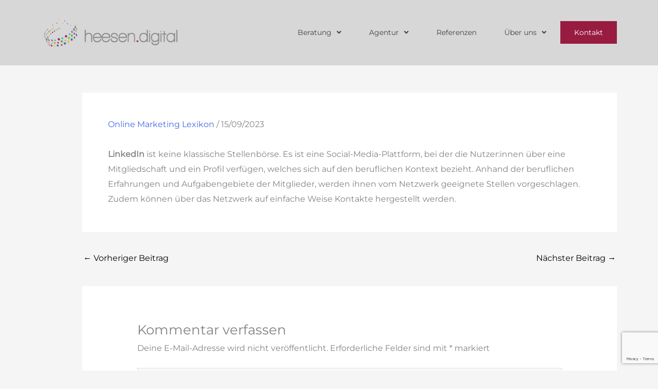

--- FILE ---
content_type: text/html; charset=utf-8
request_url: https://www.google.com/recaptcha/api2/anchor?ar=1&k=6LcpCdkZAAAAAKyxl5yp6pxKrqwHHKW1KiZsNndK&co=aHR0cHM6Ly9oZWVzZW4uZGlnaXRhbDo0NDM.&hl=en&v=N67nZn4AqZkNcbeMu4prBgzg&size=invisible&anchor-ms=20000&execute-ms=30000&cb=u9yh8j24b1pf
body_size: 48654
content:
<!DOCTYPE HTML><html dir="ltr" lang="en"><head><meta http-equiv="Content-Type" content="text/html; charset=UTF-8">
<meta http-equiv="X-UA-Compatible" content="IE=edge">
<title>reCAPTCHA</title>
<style type="text/css">
/* cyrillic-ext */
@font-face {
  font-family: 'Roboto';
  font-style: normal;
  font-weight: 400;
  font-stretch: 100%;
  src: url(//fonts.gstatic.com/s/roboto/v48/KFO7CnqEu92Fr1ME7kSn66aGLdTylUAMa3GUBHMdazTgWw.woff2) format('woff2');
  unicode-range: U+0460-052F, U+1C80-1C8A, U+20B4, U+2DE0-2DFF, U+A640-A69F, U+FE2E-FE2F;
}
/* cyrillic */
@font-face {
  font-family: 'Roboto';
  font-style: normal;
  font-weight: 400;
  font-stretch: 100%;
  src: url(//fonts.gstatic.com/s/roboto/v48/KFO7CnqEu92Fr1ME7kSn66aGLdTylUAMa3iUBHMdazTgWw.woff2) format('woff2');
  unicode-range: U+0301, U+0400-045F, U+0490-0491, U+04B0-04B1, U+2116;
}
/* greek-ext */
@font-face {
  font-family: 'Roboto';
  font-style: normal;
  font-weight: 400;
  font-stretch: 100%;
  src: url(//fonts.gstatic.com/s/roboto/v48/KFO7CnqEu92Fr1ME7kSn66aGLdTylUAMa3CUBHMdazTgWw.woff2) format('woff2');
  unicode-range: U+1F00-1FFF;
}
/* greek */
@font-face {
  font-family: 'Roboto';
  font-style: normal;
  font-weight: 400;
  font-stretch: 100%;
  src: url(//fonts.gstatic.com/s/roboto/v48/KFO7CnqEu92Fr1ME7kSn66aGLdTylUAMa3-UBHMdazTgWw.woff2) format('woff2');
  unicode-range: U+0370-0377, U+037A-037F, U+0384-038A, U+038C, U+038E-03A1, U+03A3-03FF;
}
/* math */
@font-face {
  font-family: 'Roboto';
  font-style: normal;
  font-weight: 400;
  font-stretch: 100%;
  src: url(//fonts.gstatic.com/s/roboto/v48/KFO7CnqEu92Fr1ME7kSn66aGLdTylUAMawCUBHMdazTgWw.woff2) format('woff2');
  unicode-range: U+0302-0303, U+0305, U+0307-0308, U+0310, U+0312, U+0315, U+031A, U+0326-0327, U+032C, U+032F-0330, U+0332-0333, U+0338, U+033A, U+0346, U+034D, U+0391-03A1, U+03A3-03A9, U+03B1-03C9, U+03D1, U+03D5-03D6, U+03F0-03F1, U+03F4-03F5, U+2016-2017, U+2034-2038, U+203C, U+2040, U+2043, U+2047, U+2050, U+2057, U+205F, U+2070-2071, U+2074-208E, U+2090-209C, U+20D0-20DC, U+20E1, U+20E5-20EF, U+2100-2112, U+2114-2115, U+2117-2121, U+2123-214F, U+2190, U+2192, U+2194-21AE, U+21B0-21E5, U+21F1-21F2, U+21F4-2211, U+2213-2214, U+2216-22FF, U+2308-230B, U+2310, U+2319, U+231C-2321, U+2336-237A, U+237C, U+2395, U+239B-23B7, U+23D0, U+23DC-23E1, U+2474-2475, U+25AF, U+25B3, U+25B7, U+25BD, U+25C1, U+25CA, U+25CC, U+25FB, U+266D-266F, U+27C0-27FF, U+2900-2AFF, U+2B0E-2B11, U+2B30-2B4C, U+2BFE, U+3030, U+FF5B, U+FF5D, U+1D400-1D7FF, U+1EE00-1EEFF;
}
/* symbols */
@font-face {
  font-family: 'Roboto';
  font-style: normal;
  font-weight: 400;
  font-stretch: 100%;
  src: url(//fonts.gstatic.com/s/roboto/v48/KFO7CnqEu92Fr1ME7kSn66aGLdTylUAMaxKUBHMdazTgWw.woff2) format('woff2');
  unicode-range: U+0001-000C, U+000E-001F, U+007F-009F, U+20DD-20E0, U+20E2-20E4, U+2150-218F, U+2190, U+2192, U+2194-2199, U+21AF, U+21E6-21F0, U+21F3, U+2218-2219, U+2299, U+22C4-22C6, U+2300-243F, U+2440-244A, U+2460-24FF, U+25A0-27BF, U+2800-28FF, U+2921-2922, U+2981, U+29BF, U+29EB, U+2B00-2BFF, U+4DC0-4DFF, U+FFF9-FFFB, U+10140-1018E, U+10190-1019C, U+101A0, U+101D0-101FD, U+102E0-102FB, U+10E60-10E7E, U+1D2C0-1D2D3, U+1D2E0-1D37F, U+1F000-1F0FF, U+1F100-1F1AD, U+1F1E6-1F1FF, U+1F30D-1F30F, U+1F315, U+1F31C, U+1F31E, U+1F320-1F32C, U+1F336, U+1F378, U+1F37D, U+1F382, U+1F393-1F39F, U+1F3A7-1F3A8, U+1F3AC-1F3AF, U+1F3C2, U+1F3C4-1F3C6, U+1F3CA-1F3CE, U+1F3D4-1F3E0, U+1F3ED, U+1F3F1-1F3F3, U+1F3F5-1F3F7, U+1F408, U+1F415, U+1F41F, U+1F426, U+1F43F, U+1F441-1F442, U+1F444, U+1F446-1F449, U+1F44C-1F44E, U+1F453, U+1F46A, U+1F47D, U+1F4A3, U+1F4B0, U+1F4B3, U+1F4B9, U+1F4BB, U+1F4BF, U+1F4C8-1F4CB, U+1F4D6, U+1F4DA, U+1F4DF, U+1F4E3-1F4E6, U+1F4EA-1F4ED, U+1F4F7, U+1F4F9-1F4FB, U+1F4FD-1F4FE, U+1F503, U+1F507-1F50B, U+1F50D, U+1F512-1F513, U+1F53E-1F54A, U+1F54F-1F5FA, U+1F610, U+1F650-1F67F, U+1F687, U+1F68D, U+1F691, U+1F694, U+1F698, U+1F6AD, U+1F6B2, U+1F6B9-1F6BA, U+1F6BC, U+1F6C6-1F6CF, U+1F6D3-1F6D7, U+1F6E0-1F6EA, U+1F6F0-1F6F3, U+1F6F7-1F6FC, U+1F700-1F7FF, U+1F800-1F80B, U+1F810-1F847, U+1F850-1F859, U+1F860-1F887, U+1F890-1F8AD, U+1F8B0-1F8BB, U+1F8C0-1F8C1, U+1F900-1F90B, U+1F93B, U+1F946, U+1F984, U+1F996, U+1F9E9, U+1FA00-1FA6F, U+1FA70-1FA7C, U+1FA80-1FA89, U+1FA8F-1FAC6, U+1FACE-1FADC, U+1FADF-1FAE9, U+1FAF0-1FAF8, U+1FB00-1FBFF;
}
/* vietnamese */
@font-face {
  font-family: 'Roboto';
  font-style: normal;
  font-weight: 400;
  font-stretch: 100%;
  src: url(//fonts.gstatic.com/s/roboto/v48/KFO7CnqEu92Fr1ME7kSn66aGLdTylUAMa3OUBHMdazTgWw.woff2) format('woff2');
  unicode-range: U+0102-0103, U+0110-0111, U+0128-0129, U+0168-0169, U+01A0-01A1, U+01AF-01B0, U+0300-0301, U+0303-0304, U+0308-0309, U+0323, U+0329, U+1EA0-1EF9, U+20AB;
}
/* latin-ext */
@font-face {
  font-family: 'Roboto';
  font-style: normal;
  font-weight: 400;
  font-stretch: 100%;
  src: url(//fonts.gstatic.com/s/roboto/v48/KFO7CnqEu92Fr1ME7kSn66aGLdTylUAMa3KUBHMdazTgWw.woff2) format('woff2');
  unicode-range: U+0100-02BA, U+02BD-02C5, U+02C7-02CC, U+02CE-02D7, U+02DD-02FF, U+0304, U+0308, U+0329, U+1D00-1DBF, U+1E00-1E9F, U+1EF2-1EFF, U+2020, U+20A0-20AB, U+20AD-20C0, U+2113, U+2C60-2C7F, U+A720-A7FF;
}
/* latin */
@font-face {
  font-family: 'Roboto';
  font-style: normal;
  font-weight: 400;
  font-stretch: 100%;
  src: url(//fonts.gstatic.com/s/roboto/v48/KFO7CnqEu92Fr1ME7kSn66aGLdTylUAMa3yUBHMdazQ.woff2) format('woff2');
  unicode-range: U+0000-00FF, U+0131, U+0152-0153, U+02BB-02BC, U+02C6, U+02DA, U+02DC, U+0304, U+0308, U+0329, U+2000-206F, U+20AC, U+2122, U+2191, U+2193, U+2212, U+2215, U+FEFF, U+FFFD;
}
/* cyrillic-ext */
@font-face {
  font-family: 'Roboto';
  font-style: normal;
  font-weight: 500;
  font-stretch: 100%;
  src: url(//fonts.gstatic.com/s/roboto/v48/KFO7CnqEu92Fr1ME7kSn66aGLdTylUAMa3GUBHMdazTgWw.woff2) format('woff2');
  unicode-range: U+0460-052F, U+1C80-1C8A, U+20B4, U+2DE0-2DFF, U+A640-A69F, U+FE2E-FE2F;
}
/* cyrillic */
@font-face {
  font-family: 'Roboto';
  font-style: normal;
  font-weight: 500;
  font-stretch: 100%;
  src: url(//fonts.gstatic.com/s/roboto/v48/KFO7CnqEu92Fr1ME7kSn66aGLdTylUAMa3iUBHMdazTgWw.woff2) format('woff2');
  unicode-range: U+0301, U+0400-045F, U+0490-0491, U+04B0-04B1, U+2116;
}
/* greek-ext */
@font-face {
  font-family: 'Roboto';
  font-style: normal;
  font-weight: 500;
  font-stretch: 100%;
  src: url(//fonts.gstatic.com/s/roboto/v48/KFO7CnqEu92Fr1ME7kSn66aGLdTylUAMa3CUBHMdazTgWw.woff2) format('woff2');
  unicode-range: U+1F00-1FFF;
}
/* greek */
@font-face {
  font-family: 'Roboto';
  font-style: normal;
  font-weight: 500;
  font-stretch: 100%;
  src: url(//fonts.gstatic.com/s/roboto/v48/KFO7CnqEu92Fr1ME7kSn66aGLdTylUAMa3-UBHMdazTgWw.woff2) format('woff2');
  unicode-range: U+0370-0377, U+037A-037F, U+0384-038A, U+038C, U+038E-03A1, U+03A3-03FF;
}
/* math */
@font-face {
  font-family: 'Roboto';
  font-style: normal;
  font-weight: 500;
  font-stretch: 100%;
  src: url(//fonts.gstatic.com/s/roboto/v48/KFO7CnqEu92Fr1ME7kSn66aGLdTylUAMawCUBHMdazTgWw.woff2) format('woff2');
  unicode-range: U+0302-0303, U+0305, U+0307-0308, U+0310, U+0312, U+0315, U+031A, U+0326-0327, U+032C, U+032F-0330, U+0332-0333, U+0338, U+033A, U+0346, U+034D, U+0391-03A1, U+03A3-03A9, U+03B1-03C9, U+03D1, U+03D5-03D6, U+03F0-03F1, U+03F4-03F5, U+2016-2017, U+2034-2038, U+203C, U+2040, U+2043, U+2047, U+2050, U+2057, U+205F, U+2070-2071, U+2074-208E, U+2090-209C, U+20D0-20DC, U+20E1, U+20E5-20EF, U+2100-2112, U+2114-2115, U+2117-2121, U+2123-214F, U+2190, U+2192, U+2194-21AE, U+21B0-21E5, U+21F1-21F2, U+21F4-2211, U+2213-2214, U+2216-22FF, U+2308-230B, U+2310, U+2319, U+231C-2321, U+2336-237A, U+237C, U+2395, U+239B-23B7, U+23D0, U+23DC-23E1, U+2474-2475, U+25AF, U+25B3, U+25B7, U+25BD, U+25C1, U+25CA, U+25CC, U+25FB, U+266D-266F, U+27C0-27FF, U+2900-2AFF, U+2B0E-2B11, U+2B30-2B4C, U+2BFE, U+3030, U+FF5B, U+FF5D, U+1D400-1D7FF, U+1EE00-1EEFF;
}
/* symbols */
@font-face {
  font-family: 'Roboto';
  font-style: normal;
  font-weight: 500;
  font-stretch: 100%;
  src: url(//fonts.gstatic.com/s/roboto/v48/KFO7CnqEu92Fr1ME7kSn66aGLdTylUAMaxKUBHMdazTgWw.woff2) format('woff2');
  unicode-range: U+0001-000C, U+000E-001F, U+007F-009F, U+20DD-20E0, U+20E2-20E4, U+2150-218F, U+2190, U+2192, U+2194-2199, U+21AF, U+21E6-21F0, U+21F3, U+2218-2219, U+2299, U+22C4-22C6, U+2300-243F, U+2440-244A, U+2460-24FF, U+25A0-27BF, U+2800-28FF, U+2921-2922, U+2981, U+29BF, U+29EB, U+2B00-2BFF, U+4DC0-4DFF, U+FFF9-FFFB, U+10140-1018E, U+10190-1019C, U+101A0, U+101D0-101FD, U+102E0-102FB, U+10E60-10E7E, U+1D2C0-1D2D3, U+1D2E0-1D37F, U+1F000-1F0FF, U+1F100-1F1AD, U+1F1E6-1F1FF, U+1F30D-1F30F, U+1F315, U+1F31C, U+1F31E, U+1F320-1F32C, U+1F336, U+1F378, U+1F37D, U+1F382, U+1F393-1F39F, U+1F3A7-1F3A8, U+1F3AC-1F3AF, U+1F3C2, U+1F3C4-1F3C6, U+1F3CA-1F3CE, U+1F3D4-1F3E0, U+1F3ED, U+1F3F1-1F3F3, U+1F3F5-1F3F7, U+1F408, U+1F415, U+1F41F, U+1F426, U+1F43F, U+1F441-1F442, U+1F444, U+1F446-1F449, U+1F44C-1F44E, U+1F453, U+1F46A, U+1F47D, U+1F4A3, U+1F4B0, U+1F4B3, U+1F4B9, U+1F4BB, U+1F4BF, U+1F4C8-1F4CB, U+1F4D6, U+1F4DA, U+1F4DF, U+1F4E3-1F4E6, U+1F4EA-1F4ED, U+1F4F7, U+1F4F9-1F4FB, U+1F4FD-1F4FE, U+1F503, U+1F507-1F50B, U+1F50D, U+1F512-1F513, U+1F53E-1F54A, U+1F54F-1F5FA, U+1F610, U+1F650-1F67F, U+1F687, U+1F68D, U+1F691, U+1F694, U+1F698, U+1F6AD, U+1F6B2, U+1F6B9-1F6BA, U+1F6BC, U+1F6C6-1F6CF, U+1F6D3-1F6D7, U+1F6E0-1F6EA, U+1F6F0-1F6F3, U+1F6F7-1F6FC, U+1F700-1F7FF, U+1F800-1F80B, U+1F810-1F847, U+1F850-1F859, U+1F860-1F887, U+1F890-1F8AD, U+1F8B0-1F8BB, U+1F8C0-1F8C1, U+1F900-1F90B, U+1F93B, U+1F946, U+1F984, U+1F996, U+1F9E9, U+1FA00-1FA6F, U+1FA70-1FA7C, U+1FA80-1FA89, U+1FA8F-1FAC6, U+1FACE-1FADC, U+1FADF-1FAE9, U+1FAF0-1FAF8, U+1FB00-1FBFF;
}
/* vietnamese */
@font-face {
  font-family: 'Roboto';
  font-style: normal;
  font-weight: 500;
  font-stretch: 100%;
  src: url(//fonts.gstatic.com/s/roboto/v48/KFO7CnqEu92Fr1ME7kSn66aGLdTylUAMa3OUBHMdazTgWw.woff2) format('woff2');
  unicode-range: U+0102-0103, U+0110-0111, U+0128-0129, U+0168-0169, U+01A0-01A1, U+01AF-01B0, U+0300-0301, U+0303-0304, U+0308-0309, U+0323, U+0329, U+1EA0-1EF9, U+20AB;
}
/* latin-ext */
@font-face {
  font-family: 'Roboto';
  font-style: normal;
  font-weight: 500;
  font-stretch: 100%;
  src: url(//fonts.gstatic.com/s/roboto/v48/KFO7CnqEu92Fr1ME7kSn66aGLdTylUAMa3KUBHMdazTgWw.woff2) format('woff2');
  unicode-range: U+0100-02BA, U+02BD-02C5, U+02C7-02CC, U+02CE-02D7, U+02DD-02FF, U+0304, U+0308, U+0329, U+1D00-1DBF, U+1E00-1E9F, U+1EF2-1EFF, U+2020, U+20A0-20AB, U+20AD-20C0, U+2113, U+2C60-2C7F, U+A720-A7FF;
}
/* latin */
@font-face {
  font-family: 'Roboto';
  font-style: normal;
  font-weight: 500;
  font-stretch: 100%;
  src: url(//fonts.gstatic.com/s/roboto/v48/KFO7CnqEu92Fr1ME7kSn66aGLdTylUAMa3yUBHMdazQ.woff2) format('woff2');
  unicode-range: U+0000-00FF, U+0131, U+0152-0153, U+02BB-02BC, U+02C6, U+02DA, U+02DC, U+0304, U+0308, U+0329, U+2000-206F, U+20AC, U+2122, U+2191, U+2193, U+2212, U+2215, U+FEFF, U+FFFD;
}
/* cyrillic-ext */
@font-face {
  font-family: 'Roboto';
  font-style: normal;
  font-weight: 900;
  font-stretch: 100%;
  src: url(//fonts.gstatic.com/s/roboto/v48/KFO7CnqEu92Fr1ME7kSn66aGLdTylUAMa3GUBHMdazTgWw.woff2) format('woff2');
  unicode-range: U+0460-052F, U+1C80-1C8A, U+20B4, U+2DE0-2DFF, U+A640-A69F, U+FE2E-FE2F;
}
/* cyrillic */
@font-face {
  font-family: 'Roboto';
  font-style: normal;
  font-weight: 900;
  font-stretch: 100%;
  src: url(//fonts.gstatic.com/s/roboto/v48/KFO7CnqEu92Fr1ME7kSn66aGLdTylUAMa3iUBHMdazTgWw.woff2) format('woff2');
  unicode-range: U+0301, U+0400-045F, U+0490-0491, U+04B0-04B1, U+2116;
}
/* greek-ext */
@font-face {
  font-family: 'Roboto';
  font-style: normal;
  font-weight: 900;
  font-stretch: 100%;
  src: url(//fonts.gstatic.com/s/roboto/v48/KFO7CnqEu92Fr1ME7kSn66aGLdTylUAMa3CUBHMdazTgWw.woff2) format('woff2');
  unicode-range: U+1F00-1FFF;
}
/* greek */
@font-face {
  font-family: 'Roboto';
  font-style: normal;
  font-weight: 900;
  font-stretch: 100%;
  src: url(//fonts.gstatic.com/s/roboto/v48/KFO7CnqEu92Fr1ME7kSn66aGLdTylUAMa3-UBHMdazTgWw.woff2) format('woff2');
  unicode-range: U+0370-0377, U+037A-037F, U+0384-038A, U+038C, U+038E-03A1, U+03A3-03FF;
}
/* math */
@font-face {
  font-family: 'Roboto';
  font-style: normal;
  font-weight: 900;
  font-stretch: 100%;
  src: url(//fonts.gstatic.com/s/roboto/v48/KFO7CnqEu92Fr1ME7kSn66aGLdTylUAMawCUBHMdazTgWw.woff2) format('woff2');
  unicode-range: U+0302-0303, U+0305, U+0307-0308, U+0310, U+0312, U+0315, U+031A, U+0326-0327, U+032C, U+032F-0330, U+0332-0333, U+0338, U+033A, U+0346, U+034D, U+0391-03A1, U+03A3-03A9, U+03B1-03C9, U+03D1, U+03D5-03D6, U+03F0-03F1, U+03F4-03F5, U+2016-2017, U+2034-2038, U+203C, U+2040, U+2043, U+2047, U+2050, U+2057, U+205F, U+2070-2071, U+2074-208E, U+2090-209C, U+20D0-20DC, U+20E1, U+20E5-20EF, U+2100-2112, U+2114-2115, U+2117-2121, U+2123-214F, U+2190, U+2192, U+2194-21AE, U+21B0-21E5, U+21F1-21F2, U+21F4-2211, U+2213-2214, U+2216-22FF, U+2308-230B, U+2310, U+2319, U+231C-2321, U+2336-237A, U+237C, U+2395, U+239B-23B7, U+23D0, U+23DC-23E1, U+2474-2475, U+25AF, U+25B3, U+25B7, U+25BD, U+25C1, U+25CA, U+25CC, U+25FB, U+266D-266F, U+27C0-27FF, U+2900-2AFF, U+2B0E-2B11, U+2B30-2B4C, U+2BFE, U+3030, U+FF5B, U+FF5D, U+1D400-1D7FF, U+1EE00-1EEFF;
}
/* symbols */
@font-face {
  font-family: 'Roboto';
  font-style: normal;
  font-weight: 900;
  font-stretch: 100%;
  src: url(//fonts.gstatic.com/s/roboto/v48/KFO7CnqEu92Fr1ME7kSn66aGLdTylUAMaxKUBHMdazTgWw.woff2) format('woff2');
  unicode-range: U+0001-000C, U+000E-001F, U+007F-009F, U+20DD-20E0, U+20E2-20E4, U+2150-218F, U+2190, U+2192, U+2194-2199, U+21AF, U+21E6-21F0, U+21F3, U+2218-2219, U+2299, U+22C4-22C6, U+2300-243F, U+2440-244A, U+2460-24FF, U+25A0-27BF, U+2800-28FF, U+2921-2922, U+2981, U+29BF, U+29EB, U+2B00-2BFF, U+4DC0-4DFF, U+FFF9-FFFB, U+10140-1018E, U+10190-1019C, U+101A0, U+101D0-101FD, U+102E0-102FB, U+10E60-10E7E, U+1D2C0-1D2D3, U+1D2E0-1D37F, U+1F000-1F0FF, U+1F100-1F1AD, U+1F1E6-1F1FF, U+1F30D-1F30F, U+1F315, U+1F31C, U+1F31E, U+1F320-1F32C, U+1F336, U+1F378, U+1F37D, U+1F382, U+1F393-1F39F, U+1F3A7-1F3A8, U+1F3AC-1F3AF, U+1F3C2, U+1F3C4-1F3C6, U+1F3CA-1F3CE, U+1F3D4-1F3E0, U+1F3ED, U+1F3F1-1F3F3, U+1F3F5-1F3F7, U+1F408, U+1F415, U+1F41F, U+1F426, U+1F43F, U+1F441-1F442, U+1F444, U+1F446-1F449, U+1F44C-1F44E, U+1F453, U+1F46A, U+1F47D, U+1F4A3, U+1F4B0, U+1F4B3, U+1F4B9, U+1F4BB, U+1F4BF, U+1F4C8-1F4CB, U+1F4D6, U+1F4DA, U+1F4DF, U+1F4E3-1F4E6, U+1F4EA-1F4ED, U+1F4F7, U+1F4F9-1F4FB, U+1F4FD-1F4FE, U+1F503, U+1F507-1F50B, U+1F50D, U+1F512-1F513, U+1F53E-1F54A, U+1F54F-1F5FA, U+1F610, U+1F650-1F67F, U+1F687, U+1F68D, U+1F691, U+1F694, U+1F698, U+1F6AD, U+1F6B2, U+1F6B9-1F6BA, U+1F6BC, U+1F6C6-1F6CF, U+1F6D3-1F6D7, U+1F6E0-1F6EA, U+1F6F0-1F6F3, U+1F6F7-1F6FC, U+1F700-1F7FF, U+1F800-1F80B, U+1F810-1F847, U+1F850-1F859, U+1F860-1F887, U+1F890-1F8AD, U+1F8B0-1F8BB, U+1F8C0-1F8C1, U+1F900-1F90B, U+1F93B, U+1F946, U+1F984, U+1F996, U+1F9E9, U+1FA00-1FA6F, U+1FA70-1FA7C, U+1FA80-1FA89, U+1FA8F-1FAC6, U+1FACE-1FADC, U+1FADF-1FAE9, U+1FAF0-1FAF8, U+1FB00-1FBFF;
}
/* vietnamese */
@font-face {
  font-family: 'Roboto';
  font-style: normal;
  font-weight: 900;
  font-stretch: 100%;
  src: url(//fonts.gstatic.com/s/roboto/v48/KFO7CnqEu92Fr1ME7kSn66aGLdTylUAMa3OUBHMdazTgWw.woff2) format('woff2');
  unicode-range: U+0102-0103, U+0110-0111, U+0128-0129, U+0168-0169, U+01A0-01A1, U+01AF-01B0, U+0300-0301, U+0303-0304, U+0308-0309, U+0323, U+0329, U+1EA0-1EF9, U+20AB;
}
/* latin-ext */
@font-face {
  font-family: 'Roboto';
  font-style: normal;
  font-weight: 900;
  font-stretch: 100%;
  src: url(//fonts.gstatic.com/s/roboto/v48/KFO7CnqEu92Fr1ME7kSn66aGLdTylUAMa3KUBHMdazTgWw.woff2) format('woff2');
  unicode-range: U+0100-02BA, U+02BD-02C5, U+02C7-02CC, U+02CE-02D7, U+02DD-02FF, U+0304, U+0308, U+0329, U+1D00-1DBF, U+1E00-1E9F, U+1EF2-1EFF, U+2020, U+20A0-20AB, U+20AD-20C0, U+2113, U+2C60-2C7F, U+A720-A7FF;
}
/* latin */
@font-face {
  font-family: 'Roboto';
  font-style: normal;
  font-weight: 900;
  font-stretch: 100%;
  src: url(//fonts.gstatic.com/s/roboto/v48/KFO7CnqEu92Fr1ME7kSn66aGLdTylUAMa3yUBHMdazQ.woff2) format('woff2');
  unicode-range: U+0000-00FF, U+0131, U+0152-0153, U+02BB-02BC, U+02C6, U+02DA, U+02DC, U+0304, U+0308, U+0329, U+2000-206F, U+20AC, U+2122, U+2191, U+2193, U+2212, U+2215, U+FEFF, U+FFFD;
}

</style>
<link rel="stylesheet" type="text/css" href="https://www.gstatic.com/recaptcha/releases/N67nZn4AqZkNcbeMu4prBgzg/styles__ltr.css">
<script nonce="vHgwQY1UZ_cnPEwMQ7pCPQ" type="text/javascript">window['__recaptcha_api'] = 'https://www.google.com/recaptcha/api2/';</script>
<script type="text/javascript" src="https://www.gstatic.com/recaptcha/releases/N67nZn4AqZkNcbeMu4prBgzg/recaptcha__en.js" nonce="vHgwQY1UZ_cnPEwMQ7pCPQ">
      
    </script></head>
<body><div id="rc-anchor-alert" class="rc-anchor-alert"></div>
<input type="hidden" id="recaptcha-token" value="[base64]">
<script type="text/javascript" nonce="vHgwQY1UZ_cnPEwMQ7pCPQ">
      recaptcha.anchor.Main.init("[\x22ainput\x22,[\x22bgdata\x22,\x22\x22,\[base64]/[base64]/[base64]/[base64]/[base64]/UltsKytdPUU6KEU8MjA0OD9SW2wrK109RT4+NnwxOTI6KChFJjY0NTEyKT09NTUyOTYmJk0rMTxjLmxlbmd0aCYmKGMuY2hhckNvZGVBdChNKzEpJjY0NTEyKT09NTYzMjA/[base64]/[base64]/[base64]/[base64]/[base64]/[base64]/[base64]\x22,\[base64]\\u003d\\u003d\x22,\x22cijCpMKtEgE/[base64]/DrRXCtsOXw5UEw7Vzw516bGp2K8KBPg3Ci8KNd8O5HGlNTQ/DkGVWwo3Dj0NTOcKhw4Brwplnw508wrdEZ0hoA8OlRMOAw4ZgwqpZw47DtcKzGMK5wpdOFSwQRsKLwrNjBj8SdBAZwoLDmcOdKMKyJcOJGAjClyzCncOQHcKEEkNhw7vDicOgW8OwwrwZLcKTGUTCqMOOw6bCi3nCtQpbw7/Ch8Ocw5s6b2l4LcKeEwfCjBHCvUsBwp3Ds8O5w4jDszXDqTBRHgtXSMKxwqU9EMOww5lBwpJ1J8Kfwp/DscOxw4o7w4DCtRpBLz/CtcOow49fTcKvw5zDmsKTw7zCqRQvwoJffjUreE4Sw45Iwod3w5pnOMK1H8OAw6LDvUhNN8OXw4vDq8OpJlFaw7nCp17DiEvDrRHCmcKBZQZIK8OORMOdw7xfw7LCiFzClMOow5fCuMOPw500fXRKesOJRi3CsMO1MSgcw4EFwqHDp8Ojw6HCt8O7wp/CpzlAw6/[base64]/DqnfCkzsgw6rCpMKOPMKTwrcEw7NZwqbChcOcZ8OuFkzCn8Kaw47DlzDCjXLDucKIw6lwDsOkcU0RRsKkK8KOBsKlLUYDDMKowpAXEmbChMKMU8O6w58NwpsMZ09Hw59LwrHDv8Kgf8K7wo4Iw7/Dn8KdwpHDnWEkRsKgwqTDhU/DicOnw6MPwot+wr7CjcObw4/CqShqw4phwoVdw73CsgLDkVpEWHViB8KXwq06RMK5w5nDuljDgsO7w5pIZMOLeVbCs8KDKAQedhwiwoFywrNSbXHDiMOAVkvDmMKkKHQIwp13O8OUw4bCuRrCiUrCoR3Dm8KuwrHClcONdsKyZU/Dkytpw6tDVsONw5UrwrMDLcO6KzfDn8K0UsKhw5PDqsKcbUNJKsOhwoHDjkFZwqXCrBjCpMOcMsO4JFPDuifDkArClcOIFFHDkwgbwqBEDkgOLsOYw4lMO8KIw4fCpEXCgXvDmcK6w77Dvy1Ww4XDuDRPAcOpwoTDnmLCqAtJw6LCqQIzwr/[base64]/wqzDrEHCoQhgFU/DvHcpMsKtw7zCvinCscK5FgzCggMQOktFT8KWQ23CisOgwpBrwp85w6hKAsKZwrjDp8ONwoXDtEDCn3M/IsKJYMOFD2PCqcOvZDoLd8OuGUFXBjzDqsO/wrTDiVnCj8KTwqgow48WwqICwpk+CnTDmMOdf8K0D8O5CcKmTsO6wph/[base64]/w6jCqVtYw7o/QsKZRMOuZXvCv3xTw5hRK0HDlgjCscOlw5TCvnhPUCLDlz5rbsOzwpt9CRVNe1ofZk1HFHfCl0nCpMKHIAjDpCfDqjHCqwrDmBDDmDrCpD/DnsOuDMK+NEnDscOnYkoPFQldeB7CtmI0UQJqbcKkw73DvcOVesOgQcOSPsKlUhopQ11Vw4rCqcOuHWRKw5HDuUfCisK9w4HCsmrCv18Xw7xnwq45C8KBwp/CnVwwwoTDkkbCksKaDsOMwq8hCsKRfi9FKMO8w6B+wpfDmgnDlMOhw6fDl8KXwoY2w6vCvg/DnMKUOcKXw4rCpcKSwrTDs23CrHFMX2/Dqg8Gw6g6w7/ChHfDssKGw4/DvhkdMMKdw7LDpcKwDcOpwrlEw6XDn8Ogwq3ClsO4wqnCrcOYHgV4GhIjwqxpJMOac8KbU1sGexd5w7TDoMO4woRTwrHCqzEswr02wqHCsGnCpiV9wpPDqSbCgsK4fBEHIR3CvsK2QcOPwqQiVsKSwq/Cui/[base64]/[base64]/DqxvCsT/DvsK/a8OvwrXDjlF7wpENY8KVEy/CnMOWw4dkegh2w6wSwptxTMOkw5YdBjTCiiI4wq01wrILVGE8w7jDisONQkDCtT7DucK1ecKgHcKmPQt9c8KIw4/Co8KDw4VvY8Kww4xNABk5fDnDu8KywqZ5wo01McKsw4BGEm92DyvDhTddwqDCn8KBw53Cq3t9w5shSDjCpsKaYXNowrLCtsKYc3tUa2zCqMOfw5I1wrbDh8K5IiY+w4NOD8O1fMKmaDzDhRIIw55kw77Dh8KEGcOPChJNw4/Ds1R+w4HCu8O8wrjCmDp2eyfDk8K2w5RoU0VMB8KeDRptw4Eswr8rQk/[base64]/wozDpMOhwokSwr/[base64]/CvjPCq3wxw7XDnyYYJ8KfwrgzwrpgUcKOw63CksOGJsK0wrbDoQvCuTvCnXfDh8K+JQsmwoxZfFYdwpXDl3I5OAvCjsKECMK6YUHDusO/aMOyTsKaF1XDo2XCmsOWT24CccO9RsKZwpHDkW/DrmgdwoTDr8OZecO3w77CgEbDjMOCw6vDqMKYHMObwoPDhDJYw4RsEcKtw6nCg19IfDfDqCZXw5fCrsO8Y8Onw7jDg8KTUsKUw4F3dcOjaMOnDMOxRDE2wrl8w6xFwpZMw4TDgEx8w6tWdVPDmVk1w5jDssOyOzo4cHl/[base64]/Dt3rCjmpawq5Yw5c8AsOyw6cUw4lvciJew7fCiiTDmH0Tw6llZhXDhsKOYAYGwq8gf8OET8OYwq/DnMK/XWNOwrURw74mJMOhw6YgOsO7w6tLbcKTwrFbZsKMwqgTAcKiJcOyKMKDH8O/WcOiJS/[base64]/DqgPCoEFEw5TCpMOKw6EIwrvCqF7Du0rDnxBicHsbLcKTUMOFaMK3w7sBw7AmKBfCrVUdw4VKJH3Di8OIwoFKRMKTwqwSS0lqw4ZUw74ad8OxRTjCnmx2XMOGCko5csKgwpA8w7zDg8O6dzPDgCbDpQzDosOsJQTDmcO7w4/DliLCsMOLwqDCrCZKw7PDm8OLZEhNwpocw6MZDzvDrERzFcOIwromwrPCpghmwoFFJMO/RsKPw6XClsOEwpDDpG5mwqNAwobCncO6wofDgGPDk8O+SsKwwqLCoSpxBFAwMgbClMKMwr1Wwp0HwrMBOsOHCMO4wonDui3CuBpLw5AIFiXDicKHwq8GWHRvc8KDw4lLJMOnSxZDw7kcwptkDiPCnMO/[base64]/CucOIacKdwrVdKMO+UAENHUNOw7lhwrZbJsOHN0XCsSxRJMO7wp3DvMKhw40JCSbDmcORSxF9dsK8w6fCqcKLw7vCncOfw5DDocKCwqbDn3EwXMOzwr9ocABSwrvDrRPDrcODwovDkcOmSMO6wrHCscKzwrLCgAFiw58ycMOWwplOwqxaw7jDrcOZGmPCo3/CsQ1mwronH8OVwpXDiMKyW8OGw47CnMK0w7FQVAXDhsKywq3CmsO4TXzDrH1dwonDnC0OwpHCqlvCuVV3ekVhfMObOlRCWRTDkF3Cv8OnwqjCkMOWFFfCn2TCligXWQTCk8O6w5x7w40Gwpsqw7NKd0XCqCfDiMKDX8OxG8KjSCUmwoTCq0EJw4LDtn/Cr8OaU8OIOwHCqMO5wp/[base64]/[base64]/w6RqIcKlcTJFwq4owrY1HMKQwprDqkUpecO+aANrwrfDj8OMwr4lw4Yqwr8WwrjDrsO8EsO+N8KgwqVYwozDkUvCncOVTX5vUcOySsKbUFRkSk/[base64]/NMOxwrZjfV5Aw5nDs8KjwpXDhCkIwozDk8KTF8KfK8OnYz3CvEMxWgLDqnDCqQvDtgY4wpZpE8Ojw5x2D8OrKcKUVcOjw75gIjbDtcKwwpRQfsO5wq5fwo/Clg59w5XDjRZeO1t9CUbCqcKEw7NhwonDpMOUw6Zjw6XCsXl2woVTacKje8KtNsKGwpTDj8ObGhnDlkwfw4Rswr88wr42w79xDcKew4nChjIBKsONIj/DqsOKBiDDhwF7aVbDnS7DlV/DrsK1wqpZwoFIHgjDrjs4wqnCgMKowrxOWMKxPhbDkhHCnMOmw6MhL8O/w7IvS8OLwrvCv8Kgw4PDiMK9wpgNw5UmQ8O0wq8kwpXCtRMdMcOUw6jClQZewpXCr8OHXCdkw7lmwpTCpsKiwpkzA8Kywq4AwozDvsOjEcKQAMKswo4TGx7Du8O3w5VgAjfDm3fCjSkJwoDChlQrwpPCv8ONMcKLKBMFwojDj8KgPUTDscO/fG3Do3HCsynDqAR1WsO7N8OCQsOLw4lNw489woTDjcKuwqnDpRTCisOewrYRwojDiVzDmwx+Nhs7CTrChsKYwpECAsKgw5xZwrQrwqMLa8Khw7DCnMOrTjV0IcOrwptRw4/CrR9DKMOOW2nChsK9GMOoZ8OUw7prw4pqfsOHJsKfNcOxw5rCjMKBw6TCmsO2CTPCicOgwrcLw6jDtlVxwpVxwrfDozhEwrHDo2I9wqzDk8KJKyQSHcKJw4ZgO0/Dg07DncKLwpEfwo3DvHvCvcKVw4QNaVpUwr87wrvDmcKVYsO7woLCscKgwqwxw4DDksKHwpIUM8O+wp81w5fDkl40EAQ9w6fDnGU8w7/CjMK6c8OswpBAV8OSWcOIwqkkw6PDlsOjwq7DizHCmxXDs3fDrxfClsKYTBfDusKdw6sxZE7DpjrCiWTDkRnDkQIYwobDocOieXASwqcYw7nDt8O7wosBBcKda8Kkw7VFwopeRcOnw7rCqsOCwoNLRsOZHB/[base64]/DgcKUe3AkwqxrJMO1wrTDr8O6wrl0DmMKwq54dcKsBgTDjMKZwr4kw5DDl8ONOMK6C8OnTMOcG8KswqLDvcO1wqbDpyzCpsKWasOJwqAQWnHDul3CjMOyw7XCkMKUw5LCkUPCpcObwokSZsKTScKuVXcxw7IGw5ofUXcyCcKLVDnDvBDCq8O2UizCojDDimwXE8Oxwp/Dn8Oaw45Fw6kRw5pTZsOAUsOca8KBwo80VsK2wrQxaCzCtcK9YMKVwojCkcOgasKKLg3Cp1gOw640SjPCphY4LsOGwqHCumXDvzBmCsOaWWXDjinCmMOkcMOtwqbDglgwH8OsZcKawqMOwoLDg3XDqQInw4bDk8K/esOZN8OUw5Bfw6BEQsOYGAgWw6A/AjDCn8Kyw6N0PcOvw5TDtxteB8OxwpjDlsO+w5DDu3onT8OPKcKBwqw8OEU4w5wTwpjClMKpwqkeXiLCm1jDk8KGw4spw6pSwrrCjgF0H8OvQCZsw4nDrRDDucOtw49Wwr/[base64]/[base64]/CjHYLw418c8KIVcKFw6TCgX/DkMKvwqTCrsKOwrxra8OdwrLCrAsYwoPDlsOxUALCsTVsNQzCnFTDt8Opw7lELCfDlWrDlMOrwqI3wrjDlETDoSotwq/ChBHDhsOKAwB7OknCq2TDn8O0w73CvcKAYnfCtnHDl8OoUMO4w4zCnx5Hw7kQO8KQQyJaSsOKw5MNwpTDiVB8acK6ARNdw4LDscKmwrXDusKqwpvDvMKLw7AoGsK3woxuwozCmcKIBGNVw57Dh8KFwpXCjsKUfsKjw60/E0tsw64VwoFjCHBcw78kHMKVwo1RVzfDnFxZWyTDnMOaw5TDk8Kxwp9jLBzDoSHCkmDDqcO/P3LDgyLCs8O5w6ZqwpLCicOWQ8KZwq8PGghnwo/DlsKEeUVGIMOHIcOKK1PDicOZwpF8MsOFFikVw6fCoMOpf8KDw53Cg0vCokUwGx8lfA/Dk8KBwozDrmAQZMK/FMORw7PDtcOwI8Oww4UsIMOOwpcKwoBKwq/CpcKmCsKnwozDgMKsNsO0w7HDmsOQw7vDq1HDuQt1w7UOAcOFwpvCgsKhfMKlw4vDg8OeOFgUwrnDqMOfJ8O2ZcKWwpwWVsOrOMKKw5RMVcK5XnRxwrnChMKBKBt8EcKLwqLDvwp+Ry/[base64]/CkMKRLhgRw5tkdcO5wptcDcOHcsKBw7LDmnnCpcOIw6TCqjFowoXDvFrCj8K7YcO1w63CiwxEw6BiAMOdwpFEHnvCvEVYMcOTwpvDq8Oiw53CqR8qw7w8JnbDggHCrDfDpcOMeCVtw77DlsO8w7LDqMKAwrfCnMOlBxrCucKNw5zDll0rwrXDj1HDm8OsXcK7wp/CkcOuWwfDtE/CjcOtFsKqwoDCnGR2w5DClsOUw4EoLsKnH3nCtMKac39aw5/CmDZERcOXwodwPcKWw4Zcw4ofw4gNw60XeMKMw7bDn8KswrTDhMK8PUPDs23CiU7Chg15wq7CphoZZ8KSw7huSMKMJgs2KgVKO8OcwonDtcK5w73CvsKpVcOGE3A+MMObX3UUwrbDn8OSw4XDjMKnw7Mfw7haKMOZwqbDnizDoFwkw65/w7xJwqbCmUUhD0pYw5paw7fCo8KsaEYFS8O4w548AW9Fw7Jww5oSKw02wpzConDDqUgbRsKIdB/CmcO1LUlvMEPDjMOewo7CuzEgQMOPw4HCrwdwBQnDpRTDqHYlwolMHcKcw5nDmcKeCTtUw6HCnijCpjFRwr0Ew6DCn0geORk2w7jCsMOmK8KlAD/DkEzDkMKJw4HDvWB5YcKGR0rDkRrDrsO7wolwZg7DrsKpVwtbGiTDmsKdwrFxw5PClcOow6LDr8KswrjCpADDhl93XSRpwqvDvcOXMx/[base64]/YxjDozjDosKuw4jDkQPDkFghVsOINS7DkVzCp8OUw4NbVcKFb0UJRsKjwrPClwfDkcKnLMOsw4HDiMKHwqIHUi7Cr0zCoREfw6VAwo3DtMK4w6/CkcOqw4nDjipbbsKQUWkEb0bDp1ViwrnDgk7Csm7DmcOnwqZOwpoFPsK6fMOAZcO9w6Y6ZxDDkMO3w5BRQ8KjUQ7Cl8KewpzDksOQSQ7ClDIsfsKFw5zDhHjCrXbDmSDCksKCaMO5wpFUNsKDbQ8dAMO/w7TDtcKkwppDfUTDt8OPw5vChmbDqD3DgEY0I8ObesOZwo7DpsO1wp/DqTXDpcKkQ8KqIm7Dl8K+wpF8b2DDrh7Dk8K1Qit0w5ptwqMKw4YVw4/DpsORYsOrwrDDj8O3dE8xwo8Lw64DSMOUGi5UwpBLw6PDpcOAZCNpL8OOw67CssOGwrHCmAMkBcKZJMKfAiNgbzjCnXgIwq7DrcOhwrnDn8OAw6rDg8Opwp5qwp/CsQ0KwqN/NSJKGsKpw5fDlX/Dmx7ChXJRwqrCkcO5N2rCmDdrWV/CmV/[base64]/w7bDjRRcSjFqT8Kkwpw+YnjCjxTCsCvCu8K9MMKmwqcIZMKhAMKtDMKPYkFKMsOKIgxqPTDChzrDkhBAAcOGw6zDncOew6ZJEVjCinIYwrTCnj3CilBJwobDlcOZNzLDjmXClsOQEDfDqE3Cu8ONIMOxXMOtw4jDiMKSw4gswqzClcKOQWDClWPCs03CjxBXw5/ChRM4dC5UN8OtTMOqw5PDuMKcQcOwwoknd8Osw6DDuMOVw4HCh8Olw4TCtnvDngXChmhiPkvDlR7CsjXCj8O3B8KVe1IBKy/CmsOOAynDqcO/[base64]/wo/DkkNTYXgRw6rDomDDvUA6QCZdRcKFwqg4bsO0w4jDsSkuZ8OlwpvCo8OzbcO8C8OvwqVZY8OkIk0yZcOsw6LCj8KAwq5jw74TaljCgAvDv8Kmw5PDq8OMDR50fn1dLkXDnEHCjzDDnCpjwovCk37CiSjCmcKew4YSwoQgLmFDJsOXw4DDkhsiwqbCjhdwwp/Ck00Jw5srw4NTw5IfwprChsOHP8Kgwr1bfTRPwpXDg3DCi8KyU2hrwpDCvQgbRcKeKAUbBh5hEcKKwrrDpsOWIMKdwrXCkkLDjjzCrnUPwpXCqgrDuzXDn8KAYHQtwoTDnzrDqn/ChcOoH28sUsKLwq8KDx/Cj8KMw4bCjcKEQcO4wp8yaAwfVyLCignCsMOdC8K2X2PCnmx6NsKlwph2w45Twq/CuMKtwrXCpcKcD8O4QgjDpcOqw4vCvXFLwp4accK3w59/UMOhMXrDuHbCuC4gCcK9f1rDisKswrXCrxnDlAjCnMO2YkFFwqzCnhrCmXDChCN6AsKyXsO4CWjDt8OCwo7CtMK7Oy7CnW4pFcOVSMOuwqhvw6LClsO5M8K9w4rCoizCoRrCk24BDMK/VSsNw7jClR5qXMO2wqfCu1jDrn8UwqVZw74YUhDDskjDqE/DrhDDqHnDjyPCgMOjwpYfw4pTw4LCqkVlwqcdwpHCgmTCjcKxw7vDtMOWPcOdwo1iUR9ew7DCs8Oew5wRw7DCrsKIEwTDrhTDsWLCmsO8dcOtw6dvwrJ4wpRyw48rw60bwrzDm8KvdcK+wr3DvsK5V8KYYsKJCMOFLMOXw4/[base64]/ChMKww6bDsHJrwq5bw6MFNMKzVwhmXjdHw5VbwrrCqwMpYsKSCsKbe8KowrjClMOwWSPCisOsKsKYM8Kmw6Iaw6Vuw6/Cr8Onw5N5wrjDqMKowqQFwp7DpWTCghElw4YHwqFgwrfDhBBdGMKOw53DrsKwcW4maMK2w59Xw7XChn0FwprDmcOXwrjCncKVwrbClsKuC8KpwqQYwoB8wqYDw6jCoDBJw6nDpwnCrX7Dukp/U8OwwqtCw5ALB8OjwozDmMKRDADDvRBzQQ7Cn8KGKcKfwpjDhELCqH8TXsKXw7R/w7YONysgw43DoMKKR8O8XsKxwp5dwqzDoG/DoMKLChbDtyjChMO/w6FvEzDCmW0fwr9Lw6psaGTCsMKzw6pcL3fDgcK6Ty7DlF0WwrrCsA3CqFXDvSQnwqfDnA/DiTNGJEVCw53ClBDCuMKSRgxwc8OuAlzCv8Omw6jDqWvCkMKpWVlew6JSwrxkaCvCuTPDm8Oaw6g/w4PCoirDtCVSwrzDmwNjFFs+woINw4rDoMOxw69yw5pDP8O3dWITEgJENUrCu8Kpw7IKwowiwqjDn8OpM8OcUMKeGm7CvmHDscOHagA8CFtRw6BxQkvDvMK3d8KVwoXDplLCnMKlwpjClcKMwpPDkC/Ch8K2dQjDhsKbw7jDmMK/w6vCu8OIOBPCs3/DisOJw6vCsMOUQsKJw6fDtUQSPSQZfsOGeU1UP8OdNcOXW29bwp3Cp8O8Q8KDfWE6w5jDvHcLwo8+WcK2wojCi0s2w68OSsKowr/CjcKGw47CkMK/L8KaXTRhIwrDssOTw4oMwq1AbkUNw4nCt2fCh8KywozCt8OEwrrDmsOqwrFeBMKYAx/[base64]/DpDF2DjhNwoDChRY6wqUkfW/CiMKlwoTCiBTCsVrDiw0TwrHDusKBw5piw4BkcxfCuMKLwqLCjMO4acO3XcKGw4RKwosFKBnCkcKPwrXDlXMNbyfDrcODCMKowqdlwovCihNlDsO2YcKSJkXDnW4SGjzDgVPDu8Kgw4YNXMOuasK/w5A5AcKCDsK+w7nCu1PDksOAw5ABP8OwcQFtPcO3w6DDpMODw67CvgBzwr9vw47Cim5Ya29RwpLDgTvDkAhOYRwIaTJ9w6LCjjp9CVFNfsK/wrskw77ChcKJS8OawphgMMOoEcOTdHtawrLDuSPDucO5w4XCiVXDuk3DgAYOQBEtaygYVsKowqRGwrlBCxISw7jCrx1gw7TCi0hwwosbKm3DlmoTw4/[base64]/E8K4wqfCscOaw4zCvC/CgDIGHz8aB1wNw4XDoxVrVzzCu1l8woTDjMOyw45AC8OkwovDmkU0RMKQDyzCtFXCu0E+wqfCo8O9ES52w6/DsR/ChsOUFcKXw5I6woE9w7Nec8ORFsO7w5zDtcKTGgwpw5bDgMKRw4A5XcOfw4/CmyvCh8Oew5oyw43Dm8KTwq/CosO4w43DmMKzw4pZw4nDt8OXb2cZTMK4wr/ClcOBw5YRCBoUwqNAbmjCkw3CvcO8w7jCr8K3VcKfQSfChSgIwqo6wrdYwoHCpmfDscKkW23Dv1rCsMOjwqjCvwPCkWfCoMOJw7xdFCzDqXQiwrIZw5RAw7wfGsKIUl52w5nCiMOTw5PCvw/[base64]/CjcKJw7bCucKHwoRcHRjDihpUw7fCgsOgRz03wppowrl1wqXCnMKuwrDCrsO2SRgUwrk5woEfVwzCjcO8w5sJwqJ1w65GZx/[base64]/CmsK7ecKwDMKgwpvDtHtubkBMe8KGKsKFDcK3wrjCvcOWw6kuw5l0w7fCsRBcwpPCglrDo0PCsnjComoFw7XDrcK2H8K/w5pfTyB4wqjCjMOccFXCt24Swr40w4JXCcK1aWQvS8KFFGDDuRtmwrs7wo3DpMO/LcKaOsOJwoR2w67CjcKGYcKxWcKYTcK/aF8lwp3CksKuAC3ChGvCu8KtWFhTVjcFAA/CocOAOcOfw7xfEMKkw4hnGH7CjyzCrGnCmUjCs8OschzDvcOKP8K4w68/TsKfIBLDqMKFNyRkZ8KjIHFpw4trU8K/fy7DjcONwqrCmRtSYMKIGT89wqRRw5vCvMOELMKAe8OWw6p4wqrDkcOfw4fCoGUFLcOdwohhwrXDiHEkwprDlRbDpMKnwplnw4zDoRrCrCBfw5kpa8Oyw7/Cp3XDvsKcwqjDn8Ofw70xC8Ogwo9iDsKdTsO0U8Kgwp3CqBxgwrALQ1kzVFYpEG7DlcO7F1vCsMOSfMK0w6TDniLCicKzfDR/WsOLTyFJbMO1KHHDtg4Fd8KZw5TCrMKrHn3DhkDDvMOzwq7CgsKNf8KAw4TCihzCpcKCw51Ww4IxH0rCnRQ1wromwpNMBR12w6XDgMKDL8OobEjDon8lwqnDl8Ohw6XCv3NGw63CisKIdsKWLw1ZW0TDp3UpPsK3woHDnWYKGn5hYyPCnW/[base64]/[base64]/ZsOTwo1ZwrDClAVnA1nDtsOow5A6Jxk3w5rDhjzDgcKlw78Iw7vDsDnDtD1sV2XDoUrDmEgzN1zDsBDClMKSwqjCgsOWw5MGa8O1BsK7w4bDiQDCv3HCnEPDojjCuUnDscOZwqBrwrJywrctaD3DkcOyw5nDpcK3w6PCk3/DgMOAw6ZMPSMNwpk4wpklYivCt8O1w5ICw6h+ATbDqsKqYMK4YF8nwqwKMEHCh8KPwqfDo8OGWFPCtAfCusOUUcKAB8KFw5TChcKPLUpCwofCisK+IsK5Ah/Dj2fCvcO6w4ISFUbCnVvCisOiwpvDl0I+M8OUwpgcwrp3wrEzOQFFKE0ewprDj0QRFcKSw7Nhwp1Aw6vCo8KEw7/CuVMHwpMWw4dnblRFwpZdwpRFwofDqAwxwqHChsO8w59yccObAcOBwo0LwrvChxzDtMKIw4rDpcKtwodRRMO9w4AtSMODwqTDvMKJwpwSfMKEw7B5wr/[base64]/wqPDp8KLw7XCpcO4J07CpwnDsgDDrWRRO8OBDjEewq/CtMOoAsOVPU1KUMKvw5s2w5/DmcOtdcKyU1TDkkrCgsKHOcOtGsODw5sQw6XCojMgQsKMw6wTwp5NwolDw4QMw7oMwqbDoMKqQm/DqFNhezbCjkzDgxsLVTgmw5Yqw4DDvsOxwp4LdMKYGEcnPsOiUsKWccK6w5RcwqcKXsOBIh50woPCksOvwqfDkA4NRWXCnTxpBMKGNWLDjmHCrk7CpsKdJsOkw5XCvcKIRsKlShnCrcOiw6Imw6UoaMKmwrbDthvDqsKCdjkOwpUTwrbDjBTDtAzDpCo/w61iAT3Cm8K7wpLCt8KYY8OIwpjCgXnDpjx3PlnCrCV3bWJEw4LDg8O4KsOnw68aw4vCqkHChsOnRErClcOAwq3CtmYpwotmw6nCtDTDhcOuwqwJw783BBnDggvCn8Kawq8Yw6DCn8Kbwo7CkcKBLiQ1wpjDmjYyP0/Ci8OpC8OkEsKHwqJKYMKbJ8K7wo0hG3d1MC9/wprDrFHCt1QvA8OjSmDDi8KuBmzCr8O8FcOow4x1IE/CnjJcWDzChkxSwo9WwrfDkGknw5AxDMKKfWMaHsOPw5EvwrJVaRZSKMObw44pZMKWeMKpUcOzYC/[base64]/U8O2w5kMw5fDnMObwp9awq8ZwoDDqlYsTRnDt8K1UcKpw6tfScOPfsKpZy7Cn8OPblY4wovDj8K2Z8KlTXzCng/ChcKxZ8KBQMOVaMOkwr8Iw5PDsxJ7w74AC8Oiw5TDi8KvU0w0w57Cj8OAc8KUQHk4wpxnf8OOwootJMKGGsO9wpMXw4/Cq3khA8K0B8KlLHXDu8ORW8Olw7/CohcKCX5dHmwsByscw5jDiStVNsORw5XDucOjw6HDisOUS8OMwobCtsOsw5LCty5NdcOlRyvDj8KVw7gtw77DpsOOMsKcIzHCjBPClEhcw6LCg8Knw5wWM3cBYcOwbU/[base64]/Ci8KJwqVCw7DDsFjCpVfDsBI2IcK4PE5XGMKwLsKgw5PDmcKZdU9xw7fDusOKwqtLw7PDsMKdTnrDpcOfbgDDoXg+wqUofcKjZxd/w7gnwrcywrHDtwHChgV2w4fDvsKDw5ZEfsOmwo/DvsK6wrvDv3/Cgy1VeA/CjsOOXSoswpNawpd6w5PDqRpTI8K1W3sbOWvCpsKTwpPDvWVSwrMyBm4ZLSBKw5pUDRI4w49Xw7YfQCNBwrnDssKOw6/CoMKzwpprCsOEwrrCg8OdFjXDsn/CqMKOGMOWUMOVw6rDh8KAdAVRTknCjxAOD8OuUcK2Z2A5fkA8wo1SwoPCp8K8MjgUHcKxwqTDh8OiCsO9woXDnsKvH0HDrm0mw5IWL1dxw4paw77Dp8OyD8K4Dz4LVMOEwrUSWAJ3XEXDkMOKw60Kw4/DkiTDmhMUUXF9wqBkwobDrcOYwq0wwpLCrzjChcOVEcOdw57DuMO1ehXDsxfDiMK0wqoNTgkGwoYCwpZrwpvCs3XDqwkPC8OFawIAwq3CpxPCvsOwb8KFLcOqXsKSwozClMOAwrprTC4qw5PDv8Oew4jDkMK+wrYDWcKRE8O1w4dlwqXDvVzCosK7w6/CrV3Cqn1PLFnCqMKDwo0FwpfDrRvCl8OXdsOUDMKCw6DCssOrw7ghw4HCuijDqsOow6bCqF7DgsOtDsObS8OfRhvDt8KzbsKPZU5sw7Udw5nDgl/[base64]/CscKSKMK6GxgQw7PCvcKdw5TCiUVKw6fDu8Oqw5ArSMO0McOTf8O9FQUresOJw6nDknc+bMOpbVkMGhzCvWDDm8KTNkQww6vDplAnwpk9I3DDtnlww4/CvwfCsFIOakMRw4HCqWEjWMOCwrwTwrfDgwgtw5jCqFBba8OLYcKxGMOVC8OGcR7DojRZw5zCmTzDhChrRcOMw5IIwpDCvMOOWMOPWyXDmsOCVcOUeMKPw6rDrsKXFB4jfsO3wonCk0fCjnAmwoQ/RsKSwr/CtsOiP1UAT8O3w43DnFM+ecKBw6XCg13DmsOow7JweD9nwqPDl23CkMOHw6A6wqTDscK+wrHDrGJGcnDCtMK5EMKowqDCosKZw7Q+w7/CgcKQCynDrcKDdkPCu8OMW3LCnBPDncKFTDrCrmTDs8KOw49oN8OFY8KrF8KEOxTDosOwQcONGsOLY8OkwrXDl8KJBR5xwpTDjMOPVnDDtcOOB8KKC8ONwppcwoR/VcKEw6LDkcOOXcKoQDHCjRrCncOpwrFVwrFMw7Aow7HDsk7Cq3LDmRnCrCzDoMOuV8O/wovCgcOEwoPCh8Oyw57DkmQkBsO6U3/DqyYVw7nCt395w7tsG3TDpRDChk7ChcOrQ8OuM8OHQMOeYz9dIGlowq8iE8KOw63ChUY2w5kswpDDlMK0SsKXw5ZLw5PDsgnCvh4XFibDoUPCsz8Zw51jw454GmTDkMOSw7fDk8Knw5FSwqvDmcO2w6Mew6ovTcOlCsOZFsKnSsOYw4jCjsOzw7/[base64]/Cm0HCjytNw4BDwpPDl8OqUk4iw5EZTsKZwp/Cp8Kow53CncOZw4jDs8O0OcODwqMQwrfDuE3DosKvTMKLWcKhD13DvFsTwqYJL8O0w7LDrU9fwo0gbsKGCTDDncOjw61dwo/[base64]/[base64]/[base64]/w5bCth9vwpDDok0gw7zDhMKVZ8ObwpdHwpMVd8ONEi/[base64]/[base64]/CvCMwJVjDsls1w47Cr8KfbXx2BGXDgi4jbsKcwoXCg3fCigDCgMO+wrHDoAjClVzDhMO7woHDo8KRTMOGwr16CUUEQUHCpELCnEp1w4zDgsOuWh02PsOzwqfCmhrCiwBsworDpU1hXsK4AEvCqS3CnsKAAcOTI3PDocK9dcOZFcK+w5/CrgYNAA/[base64]/HW4twpF2KBDCqUUsLBRnXWIaWjnDtMOowqDChcO2esOSCnbCoyXDvcKNZMKVwpzDjCEZMzodw6bDncOqWEnDlcK3wotEYsKZw6APw5nDtDvCk8O7OTNJFXUuZcKmGF8hw5LCixfDs3XCjHHCucKzw5zCmSxXUB8AwqPDjBFIwopkw4o/GMO9GDfDksKdUcOLwrVIacO8w6nCm8KxBD/CicObwrBSw7/Cu8OZTgR3BMKwwpHDhMKLwrQ2dVBkFDFbwqnCr8KcwrnDvMKfZ8OZAcOBwpDDn8OrC1oFw6k4wqViYAxMw4HClWHDgS9fKsOdw6JLYU0IwofDo8KvJm/CqmNRRWB2SsKsP8KFw6HDtMK0w480UcKRwprCk8Kdw6k0A2hyQcKbw7oyQMKWOkzCoVnDjgUyWsO5w5jCnw4abTk/wprDmwMgwqDDhTMVTWFHBsKLV251w4vCsn3CosKYYsKrw5HDhDpuwqJ7JVUxVH/ClsOIw4gFwpXDqcOuZF4UTsOcb0TClzPDgsKPXB1bNFDDnMKiJUIsZAoPw7M4w7bDlj/DiMO5B8OmORXDsMOFBgjDisKdXCcyw5LCjHnDj8Oaw5bDtMKswosuw5nDiMOMYgbDnknDiHEDwoJowrPCsTNSw6fChSbCihhHw4/[base64]/ZMK2GkVRfRTCr8Knw7/[base64]/[base64]/[base64]/w5kXfjleayrDtXU9DsKCYXYGfHMyw7dYKcK5w7PCncOmBDYAw49rIMKlPMO8wqondHHChXMTY8KyJxHDqcKOS8O9woJUfMKawp3DhScWw4wEw7k/UcK/PxTCvsOmRMKGw6TDucKTwpUUfDzChxfDkGgYwqY2wqHCg8KcZh7DjsOLHhbDlcOzG8O7BC/Cr1pAw51vw63CqnoWSsOOGgVzw4YtaMOfwrbDrm3DiETDhCDCg8KRwpTDjMKEa8OQcERdw5lNexA7TMOnPV7CoMKGLcKMw48dHzTDqScpZ3jDh8Kqw4J4V8K0WzEKw4pxwqZRwp4zw4TDjFPCp8KseiAEUsKDScOIIsOHVlhNw7/DvXoDw7kGajLDisO5wrExdWFRw6d7wprCiMKZe8KRDS8sXW7CnsKbFMOabcONUE4EHBLDncK1V8O2w5HDsTXDmlF0VVPCqRk9YnQww6HDtH3Dhw/Dtn7Cp8O4wonDsMOEAsOyDcO0woZmby9cOMK6w6jCvcKoYMOXLxZUdcOUw51rw5nDgEUZwqHDm8OrwqAuwotyw7fCrzHDjmzDg1jCscKVVcKVWDYSwpTDu17DmhRudn7CgD7ChcOmwrvCqcO/a2RuwqTDqcK1P0HCq8Kgw68Ow7ddYsKhJMKPFcKGwosNccOQw58rw5TChnlNUWxpDsK+w55HPsONVhk5OXwgV8OrQcKtwrQ6w58iwpIRV8OnMcOKF8O8UF3CjCxfw5Row7HCqsOUa0xPesKLwqAsIR/[base64]/DhWDDkcKnM8KGwrdpTsKCMsOwQ8OjwobDpmh9wqfCjcOrw5Atw47CisOlw4LCiXbCt8OVw5JmH2XDgsO2VzhqUsKcw5kewqQwHzEZwoIQwr1LfC/DhQxCI8KTEsKrXMKJwppHw60Gwo/DpEh3Vi3Dk28Ow6NrJQ5rHMK5wrTDlHgfSFfCh3nDo8OvZsORwqbDvcOlTD4gCB9XNT/CmnPClXnDhAQRw71xw6RUwrt8fh0pCsKRZRRRwrdmCn/[base64]/wpDDusKTw6HDmsOTe8OuwpzDm10eOsKrTsK7wpssw4vDo8ORJkXDqsKyJQvCq8OAWcOuEhNQw6LCj17Dj1nDhsKcw4jDmsK9QEpxPMOOwrpnRlVDwoTDrwsKY8KLw53CnMKWHkfDiQthWzfCmRzDoMKFwq/CrUTCoMOYw6fDtk3DnyXDoGMqQsOmNk06J2/Dpw18c10swrTCicO6IVFEQzzCisOowoI0JgoVBQ/CmsO4w57Ds8K5woDDsw7DgsORwprCnmhXwq7Dp8OIwqPDt8K2AXXDvcKwwqNFwrwYwpbChsKmwoNXw4kvb1xMScOcEjHDvz3CgcODVcOGLsK5w43DucODEMOuw55sGsOuGWjDvz4Tw64/[base64]/CkyLDlBY7AgZaKXXDlwcfPGQnwqFPa8ObBW4EQUXDhUJmwqZeXcO7bcOfX29UN8ODwp/[base64]/w4rDvWdQw5dmDMKZwo46e2Edw5kucMO9w6R3CsKSwp3Dn8Kaw6Ydwo8EwoBcfWwecsO9wrUlEMKMwrfCvMKCw7oFfcK6BzIjwrUResOnw7nDpiYPwqvDjm1QwqQEwrTCr8OZwq3Cr8Kvw5rDnVZrwo3CoTIzdCfCmsKowoYbElttHmnChQnCsUJ/w4xYwpfDlXEJwprCsi3DlFDCpMKFSivDlWfDnRURaDfCrMKtVmJrw7nDsHLDoArCv3FBw5/DisO0woPDgxRXw5UoR8KMBcKww4fCnsOiDMKVY8OQwqXDksKTE8K1CcKbDcOCwoXCpsKlwp4KwoHDh3wlw55Rw6MRw6x5w43Dog7Du0LDvMOwwrzDg2c/[base64]/[base64]/[base64]/DsKyw7nDnEd2LVjDu8KnEHnCshwjcsOgwpTDocODXV/DpT7ChMKIEcOiI3vDvcOBKcOxwpvDsioSwrHCrcOdf8KAesOSwrPCjTJ3b0PDlEfCjzBsw7kpwo/CvsOuJsKJZ8KRwpF8eV1XwovDt8KBw7TCvcK4wrYkaEdAIsO3dMOJwrVOLFA5woQkw5/[base64]/[base64]/CmmwXw6PCnVRnQcOnwqcaEsKiJh9zTsOOw67DuMOqw4nDpHfCkMKtwo/DiF7Dv3bDjxHDisKtIWfDqy7CtyvDsRFHwph2wpNOwpXDliAdwo7DomB7w6TCph/ClVXDhxzDusKvwp8Qw67Ds8OUDzjCumTDrBZOFl7DiMOawqvDusOQOsKaw5EfwrfDmiIPw7fComV/f8KQw4vCpMKEFMOewrYqwoHDjMOPdcKbwpXCgD/Cg8O3FWVdByl+w4bCjTnCqMKqwrJcw5rCkcKHwpPCmMKpw4cBPiMiwrwTwqQ3KF0MXcKKF1DCgTV6V8O7woQOw7FJwq/CoB3ClsKSL0LDu8KFwps7w5UuHsKrwqzDpEYuOMKCw7EYTmHClFVww5nDnGDDhsKNKsOUOcOAN8Kdw7A4wp/DpsOmHMOjw5LCqcOJcyYHw4N8w77DgcOTEcKqwoc4w4XChsKWwpV4BlTCqMKvJMOQOsOLN3hjwqtlRUUUwqvDhcKHwr1pSsKEEcOaDMKBwq3Du1LCtQd/w4DDlsOTw5HCtQfDmXZHw6UXQXrCizZtSsOpwotOwrTDicKeOwMlB8OJAMOjwpXDg8Klw47CrsO1dR3DnsONd8KOw5HDqh7CgMKDGldQwqlPwrnDu8Kkwrw0FcOrNFzDqMK2wpfCol/DmcKRRMKLwoACMl8/UhhUExRhwpTDrsOiZ15gw5rDoRAYw4dLRMKsw5jDnMK5w4vCthsHdCNLWhVXGkgNw6DDgAI3AcKXw7UMw63DqD1vVMOYJ8KLQMKHwo3CscOZHUNwSwrDs2Z2L8OtIyDCnAonwp7DkcO3csKOw6PDpWPCkMKnwolvw7FnZcKAwqfDoMOdw6MPw4jDocK+\x22],null,[\x22conf\x22,null,\x226LcpCdkZAAAAAKyxl5yp6pxKrqwHHKW1KiZsNndK\x22,0,null,null,null,1,[21,125,63,73,95,87,41,43,42,83,102,105,109,121],[7059694,751],0,null,null,null,null,0,null,0,null,700,1,null,0,\[base64]/76lBhmnigkZhAoZnOKMAhmv8xEZ\x22,0,0,null,null,1,null,0,0,null,null,null,0],\x22https://heesen.digital:443\x22,null,[3,1,1],null,null,null,1,3600,[\x22https://www.google.com/intl/en/policies/privacy/\x22,\x22https://www.google.com/intl/en/policies/terms/\x22],\x22V8wugQOFc/QBdaiJf8xbkgaq/SbL6HnY1uvxCcn8LEg\\u003d\x22,1,0,null,1,1769755987317,0,0,[195,76,199,4],null,[252],\x22RC-rF-vI92JyclfUQ\x22,null,null,null,null,null,\x220dAFcWeA6nPiv-vqeRbEa2-b1DV35KFSUUlN-MTPJAfwOl7iOl9v3c6_-nIRVx5xvF5v2fhT_vlFLmEbmtFX5-Gh71ZksUjZXn8Q\x22,1769838787343]");
    </script></body></html>

--- FILE ---
content_type: text/css
request_url: https://heesen.digital/wp-content/uploads/elementor/css/post-5034.css?ver=1769737259
body_size: 147
content:
.elementor-kit-5034{--e-global-color-primary:#981C40;--e-global-color-secondary:#F6F7F9;--e-global-typography-primary-font-family:"Roboto";--e-global-typography-primary-font-weight:600;}.elementor-kit-5034 e-page-transition{background-color:#FFBC7D;}.elementor-kit-5034 p{margin-block-end:0px;}.elementor-section.elementor-section-boxed > .elementor-container{max-width:1280px;}.e-con{--container-max-width:1280px;--container-default-padding-top:60px;--container-default-padding-right:60px;--container-default-padding-bottom:0px;--container-default-padding-left:60px;}.elementor-widget:not(:last-child){margin-block-end:20px;}.elementor-element{--widgets-spacing:20px 20px;--widgets-spacing-row:20px;--widgets-spacing-column:20px;}@media(max-width:1024px){.elementor-section.elementor-section-boxed > .elementor-container{max-width:1024px;}.e-con{--container-max-width:1024px;}}@media(max-width:767px){.elementor-section.elementor-section-boxed > .elementor-container{max-width:767px;}.e-con{--container-max-width:767px;}}/* Start custom CSS */.elementor-icon-box-icon,
.elementor-icon-box-title,
.elementor-icon-box-description {
  transition: transform 0.3s ease, font-size 0.3s ease;
}

.shrink .elementor-icon-box-icon,
.shrink .elementor-icon-box-title,
.shrink .elementor-icon-box-description {
  transform: scale(0.6); /* 40% kleiner */
}

.shrink .elementor-icon-box-title,
.shrink .elementor-icon-box-description {
  font-size: 60%; /* Reduzierung der Schriftgröße */
}/* End custom CSS */

--- FILE ---
content_type: text/css
request_url: https://heesen.digital/wp-content/uploads/elementor/css/post-5172.css?ver=1769737260
body_size: 812
content:
.elementor-5172 .elementor-element.elementor-element-6941c5a8:not(.elementor-motion-effects-element-type-background), .elementor-5172 .elementor-element.elementor-element-6941c5a8 > .elementor-motion-effects-container > .elementor-motion-effects-layer{background-color:#88888847;}.elementor-5172 .elementor-element.elementor-element-6941c5a8{transition:background 0.3s, border 0.3s, border-radius 0.3s, box-shadow 0.3s;padding:30px 80px 30px 80px;}.elementor-5172 .elementor-element.elementor-element-6941c5a8 > .elementor-background-overlay{transition:background 0.3s, border-radius 0.3s, opacity 0.3s;}.elementor-5172 .elementor-element.elementor-element-3470637e > .elementor-element-populated{padding:0px 0px 0px 0px;}.elementor-5172 .elementor-element.elementor-element-110dbd74{text-align:start;}.elementor-5172 .elementor-element.elementor-element-110dbd74 img{width:270px;}.elementor-bc-flex-widget .elementor-5172 .elementor-element.elementor-element-31ce41f0.elementor-column .elementor-widget-wrap{align-items:center;}.elementor-5172 .elementor-element.elementor-element-31ce41f0.elementor-column.elementor-element[data-element_type="column"] > .elementor-widget-wrap.elementor-element-populated{align-content:center;align-items:center;}.elementor-5172 .elementor-element.elementor-element-31ce41f0.elementor-column > .elementor-widget-wrap{justify-content:flex-end;}.elementor-5172 .elementor-element.elementor-element-31ce41f0 > .elementor-element-populated{padding:0px 0px 0px 0px;}.elementor-5172 .elementor-element.elementor-element-5d09683 .menu-item a.hfe-menu-item{padding-left:27px;padding-right:27px;}.elementor-5172 .elementor-element.elementor-element-5d09683 .menu-item a.hfe-sub-menu-item{padding-left:calc( 27px + 20px );padding-right:27px;}.elementor-5172 .elementor-element.elementor-element-5d09683 .hfe-nav-menu__layout-vertical .menu-item ul ul a.hfe-sub-menu-item{padding-left:calc( 27px + 40px );padding-right:27px;}.elementor-5172 .elementor-element.elementor-element-5d09683 .hfe-nav-menu__layout-vertical .menu-item ul ul ul a.hfe-sub-menu-item{padding-left:calc( 27px + 60px );padding-right:27px;}.elementor-5172 .elementor-element.elementor-element-5d09683 .hfe-nav-menu__layout-vertical .menu-item ul ul ul ul a.hfe-sub-menu-item{padding-left:calc( 27px + 80px );padding-right:27px;}.elementor-5172 .elementor-element.elementor-element-5d09683 .menu-item a.hfe-menu-item, .elementor-5172 .elementor-element.elementor-element-5d09683 .menu-item a.hfe-sub-menu-item{padding-top:15px;padding-bottom:15px;}.elementor-5172 .elementor-element.elementor-element-5d09683 ul.sub-menu{width:220px;}.elementor-5172 .elementor-element.elementor-element-5d09683 .sub-menu li a.hfe-sub-menu-item,
						.elementor-5172 .elementor-element.elementor-element-5d09683 nav.hfe-dropdown li a.hfe-menu-item,
						.elementor-5172 .elementor-element.elementor-element-5d09683 nav.hfe-dropdown-expandible li a.hfe-menu-item{padding-left:15px;padding-right:15px;}.elementor-5172 .elementor-element.elementor-element-5d09683 nav.hfe-dropdown-expandible a.hfe-sub-menu-item,
						.elementor-5172 .elementor-element.elementor-element-5d09683 nav.hfe-dropdown li a.hfe-sub-menu-item{padding-left:calc( 15px + 20px );padding-right:15px;}.elementor-5172 .elementor-element.elementor-element-5d09683 .hfe-dropdown .menu-item ul ul a.hfe-sub-menu-item,
						.elementor-5172 .elementor-element.elementor-element-5d09683 .hfe-dropdown-expandible .menu-item ul ul a.hfe-sub-menu-item{padding-left:calc( 15px + 40px );padding-right:15px;}.elementor-5172 .elementor-element.elementor-element-5d09683 .hfe-dropdown .menu-item ul ul ul a.hfe-sub-menu-item,
						.elementor-5172 .elementor-element.elementor-element-5d09683 .hfe-dropdown-expandible .menu-item ul ul ul a.hfe-sub-menu-item{padding-left:calc( 15px + 60px );padding-right:15px;}.elementor-5172 .elementor-element.elementor-element-5d09683 .hfe-dropdown .menu-item ul ul ul ul a.hfe-sub-menu-item,
						.elementor-5172 .elementor-element.elementor-element-5d09683 .hfe-dropdown-expandible .menu-item ul ul ul ul a.hfe-sub-menu-item{padding-left:calc( 15px + 80px );padding-right:15px;}.elementor-5172 .elementor-element.elementor-element-5d09683 .sub-menu a.hfe-sub-menu-item,
						 .elementor-5172 .elementor-element.elementor-element-5d09683 nav.hfe-dropdown li a.hfe-menu-item,
						 .elementor-5172 .elementor-element.elementor-element-5d09683 nav.hfe-dropdown li a.hfe-sub-menu-item,
						 .elementor-5172 .elementor-element.elementor-element-5d09683 nav.hfe-dropdown-expandible li a.hfe-menu-item,
						 .elementor-5172 .elementor-element.elementor-element-5d09683 nav.hfe-dropdown-expandible li a.hfe-sub-menu-item{padding-top:18px;padding-bottom:18px;}.elementor-5172 .elementor-element.elementor-element-5d09683 nav.hfe-nav-menu__layout-horizontal:not(.hfe-dropdown) ul.sub-menu, .elementor-5172 .elementor-element.elementor-element-5d09683 nav.hfe-nav-menu__layout-expandible.menu-is-active, .elementor-5172 .elementor-element.elementor-element-5d09683 nav.hfe-nav-menu__layout-vertical:not(.hfe-dropdown) ul.sub-menu{margin-top:0px;}.elementor-5172 .elementor-element.elementor-element-5d09683 .hfe-dropdown.menu-is-active{margin-top:0px;}.elementor-5172 .elementor-element.elementor-element-5d09683 .menu-item a.hfe-menu-item.elementor-button{background-color:var( --e-global-color-primary );color:var( --e-global-color-astglobalcolor5 );border-radius:0px 0px 0px 0px;}.elementor-5172 .elementor-element.elementor-element-5d09683 .menu-item a.hfe-menu-item.elementor-button:hover{background-color:#771330;color:var( --e-global-color-astglobalcolor5 );}.elementor-5172 .elementor-element.elementor-element-5d09683{width:auto;max-width:auto;}.elementor-5172 .elementor-element.elementor-element-5d09683 .hfe-nav-menu__toggle{margin-left:auto;}.elementor-5172 .elementor-element.elementor-element-5d09683 a.hfe-menu-item, .elementor-5172 .elementor-element.elementor-element-5d09683 a.hfe-sub-menu-item{font-size:14px;}.elementor-5172 .elementor-element.elementor-element-5d09683 .menu-item a.hfe-menu-item, .elementor-5172 .elementor-element.elementor-element-5d09683 .sub-menu a.hfe-sub-menu-item{color:#444444;}.elementor-5172 .elementor-element.elementor-element-5d09683 .menu-item.current-menu-item a.hfe-menu-item,
								.elementor-5172 .elementor-element.elementor-element-5d09683 .menu-item.current-menu-ancestor a.hfe-menu-item{color:var( --e-global-color-primary );}.elementor-5172 .elementor-element.elementor-element-5d09683 .sub-menu,
								.elementor-5172 .elementor-element.elementor-element-5d09683 nav.hfe-dropdown,
								.elementor-5172 .elementor-element.elementor-element-5d09683 nav.hfe-dropdown-expandible,
								.elementor-5172 .elementor-element.elementor-element-5d09683 nav.hfe-dropdown .menu-item a.hfe-menu-item,
								.elementor-5172 .elementor-element.elementor-element-5d09683 nav.hfe-dropdown .menu-item a.hfe-sub-menu-item{background-color:var( --e-global-color-secondary );}.elementor-5172 .elementor-element.elementor-element-5d09683 .sub-menu li.menu-item:not(:last-child),
						.elementor-5172 .elementor-element.elementor-element-5d09683 nav.hfe-dropdown li.menu-item:not(:last-child),
						.elementor-5172 .elementor-element.elementor-element-5d09683 nav.hfe-dropdown-expandible li.menu-item:not(:last-child){border-bottom-style:none;}.elementor-5172 .elementor-element.elementor-element-5d09683 div.hfe-nav-menu-icon{color:var( --e-global-color-primary );}.elementor-5172 .elementor-element.elementor-element-5d09683 div.hfe-nav-menu-icon svg{fill:var( --e-global-color-primary );}:root{--page-title-display:none;}@media(max-width:1024px){.elementor-5172 .elementor-element.elementor-element-6941c5a8{padding:20px 40px 20px 40px;}.elementor-5172 .elementor-element.elementor-element-110dbd74 img{width:160px;}.elementor-5172 .elementor-element.elementor-element-5d09683 .menu-item a.hfe-menu-item{padding-left:15px;padding-right:15px;}.elementor-5172 .elementor-element.elementor-element-5d09683 .menu-item a.hfe-sub-menu-item{padding-left:calc( 15px + 20px );padding-right:15px;}.elementor-5172 .elementor-element.elementor-element-5d09683 .hfe-nav-menu__layout-vertical .menu-item ul ul a.hfe-sub-menu-item{padding-left:calc( 15px + 40px );padding-right:15px;}.elementor-5172 .elementor-element.elementor-element-5d09683 .hfe-nav-menu__layout-vertical .menu-item ul ul ul a.hfe-sub-menu-item{padding-left:calc( 15px + 60px );padding-right:15px;}.elementor-5172 .elementor-element.elementor-element-5d09683 .hfe-nav-menu__layout-vertical .menu-item ul ul ul ul a.hfe-sub-menu-item{padding-left:calc( 15px + 80px );padding-right:15px;}}@media(max-width:767px){.elementor-5172 .elementor-element.elementor-element-6941c5a8{padding:20px 20px 20px 20px;}.elementor-5172 .elementor-element.elementor-element-3470637e{width:60%;}.elementor-bc-flex-widget .elementor-5172 .elementor-element.elementor-element-3470637e.elementor-column .elementor-widget-wrap{align-items:center;}.elementor-5172 .elementor-element.elementor-element-3470637e.elementor-column.elementor-element[data-element_type="column"] > .elementor-widget-wrap.elementor-element-populated{align-content:center;align-items:center;}.elementor-5172 .elementor-element.elementor-element-110dbd74 img{width:100%;max-width:200px;}.elementor-5172 .elementor-element.elementor-element-31ce41f0{width:40%;}.elementor-5172 .elementor-element.elementor-element-5d09683 .sub-menu li a.hfe-sub-menu-item,
						.elementor-5172 .elementor-element.elementor-element-5d09683 nav.hfe-dropdown li a.hfe-menu-item,
						.elementor-5172 .elementor-element.elementor-element-5d09683 nav.hfe-dropdown-expandible li a.hfe-menu-item{padding-left:40px;padding-right:40px;}.elementor-5172 .elementor-element.elementor-element-5d09683 nav.hfe-dropdown-expandible a.hfe-sub-menu-item,
						.elementor-5172 .elementor-element.elementor-element-5d09683 nav.hfe-dropdown li a.hfe-sub-menu-item{padding-left:calc( 40px + 20px );padding-right:40px;}.elementor-5172 .elementor-element.elementor-element-5d09683 .hfe-dropdown .menu-item ul ul a.hfe-sub-menu-item,
						.elementor-5172 .elementor-element.elementor-element-5d09683 .hfe-dropdown-expandible .menu-item ul ul a.hfe-sub-menu-item{padding-left:calc( 40px + 40px );padding-right:40px;}.elementor-5172 .elementor-element.elementor-element-5d09683 .hfe-dropdown .menu-item ul ul ul a.hfe-sub-menu-item,
						.elementor-5172 .elementor-element.elementor-element-5d09683 .hfe-dropdown-expandible .menu-item ul ul ul a.hfe-sub-menu-item{padding-left:calc( 40px + 60px );padding-right:40px;}.elementor-5172 .elementor-element.elementor-element-5d09683 .hfe-dropdown .menu-item ul ul ul ul a.hfe-sub-menu-item,
						.elementor-5172 .elementor-element.elementor-element-5d09683 .hfe-dropdown-expandible .menu-item ul ul ul ul a.hfe-sub-menu-item{padding-left:calc( 40px + 80px );padding-right:40px;}.elementor-5172 .elementor-element.elementor-element-5d09683 nav.hfe-nav-menu__layout-horizontal:not(.hfe-dropdown) ul.sub-menu, .elementor-5172 .elementor-element.elementor-element-5d09683 nav.hfe-nav-menu__layout-expandible.menu-is-active, .elementor-5172 .elementor-element.elementor-element-5d09683 nav.hfe-nav-menu__layout-vertical:not(.hfe-dropdown) ul.sub-menu{margin-top:20px;}.elementor-5172 .elementor-element.elementor-element-5d09683 .hfe-dropdown.menu-is-active{margin-top:20px;}.elementor-5172 .elementor-element.elementor-element-5d09683 .hfe-nav-menu-icon{font-size:30px;}.elementor-5172 .elementor-element.elementor-element-5d09683 .hfe-nav-menu-icon svg{font-size:30px;line-height:30px;height:30px;width:30px;}}@media(min-width:768px){.elementor-5172 .elementor-element.elementor-element-3470637e{width:25%;}.elementor-5172 .elementor-element.elementor-element-31ce41f0{width:75%;}}@media(max-width:1024px) and (min-width:768px){.elementor-5172 .elementor-element.elementor-element-3470637e{width:23%;}.elementor-5172 .elementor-element.elementor-element-31ce41f0{width:77%;}}

--- FILE ---
content_type: text/css
request_url: https://heesen.digital/wp-content/uploads/elementor/css/post-5168.css?ver=1769737260
body_size: 383
content:
.elementor-5168 .elementor-element.elementor-element-7593bec8:not(.elementor-motion-effects-element-type-background), .elementor-5168 .elementor-element.elementor-element-7593bec8 > .elementor-motion-effects-container > .elementor-motion-effects-layer{background-color:#3A3A3A;}.elementor-5168 .elementor-element.elementor-element-7593bec8{transition:background 0.3s, border 0.3s, border-radius 0.3s, box-shadow 0.3s;padding:60px 80px 60px 80px;}.elementor-5168 .elementor-element.elementor-element-7593bec8 > .elementor-background-overlay{transition:background 0.3s, border-radius 0.3s, opacity 0.3s;}.elementor-5168 .elementor-element.elementor-element-3eec4d5 > .elementor-element-populated{padding:0px 30px 0px 0px;}.elementor-5168 .elementor-element.elementor-element-158d5f77 > .elementor-widget-container{margin:0px 0px 40px 0px;}.elementor-5168 .elementor-element.elementor-element-51ea2ee .hfe-copyright-wrapper a, .elementor-5168 .elementor-element.elementor-element-51ea2ee .hfe-copyright-wrapper{color:#FFFFFF;}.elementor-5168 .elementor-element.elementor-element-51ea2ee .hfe-copyright-wrapper, .elementor-5168 .elementor-element.elementor-element-51ea2ee .hfe-copyright-wrapper a{font-size:12px;}.elementor-5168 .elementor-element.elementor-element-9b2298c{font-size:13px;color:#FFFFFF;}.elementor-5168 .elementor-element.elementor-element-abc1bfa{font-size:13px;color:#FFFFFF;}.elementor-5168 .elementor-element.elementor-element-69461a5 > .elementor-element-populated{padding:0px 30px 0px 30px;}.elementor-5168 .elementor-element.elementor-element-46a2f845{font-size:15px;color:#FFFFFF;}.elementor-5168 .elementor-element.elementor-element-17b0dc58 > .elementor-element-populated{padding:0px 0px 0px 30px;}.elementor-5168 .elementor-element.elementor-element-2ff591d9 .elementor-icon-list-items:not(.elementor-inline-items) .elementor-icon-list-item:not(:last-child){padding-block-end:calc(30px/2);}.elementor-5168 .elementor-element.elementor-element-2ff591d9 .elementor-icon-list-items:not(.elementor-inline-items) .elementor-icon-list-item:not(:first-child){margin-block-start:calc(30px/2);}.elementor-5168 .elementor-element.elementor-element-2ff591d9 .elementor-icon-list-items.elementor-inline-items .elementor-icon-list-item{margin-inline:calc(30px/2);}.elementor-5168 .elementor-element.elementor-element-2ff591d9 .elementor-icon-list-items.elementor-inline-items{margin-inline:calc(-30px/2);}.elementor-5168 .elementor-element.elementor-element-2ff591d9 .elementor-icon-list-items.elementor-inline-items .elementor-icon-list-item:after{inset-inline-end:calc(-30px/2);}.elementor-5168 .elementor-element.elementor-element-2ff591d9 .elementor-icon-list-item:not(:last-child):after{content:"";border-color:rgba(255, 255, 255, 0);}.elementor-5168 .elementor-element.elementor-element-2ff591d9 .elementor-icon-list-items:not(.elementor-inline-items) .elementor-icon-list-item:not(:last-child):after{border-block-start-style:solid;border-block-start-width:1px;}.elementor-5168 .elementor-element.elementor-element-2ff591d9 .elementor-icon-list-items.elementor-inline-items .elementor-icon-list-item:not(:last-child):after{border-inline-start-style:solid;}.elementor-5168 .elementor-element.elementor-element-2ff591d9 .elementor-inline-items .elementor-icon-list-item:not(:last-child):after{border-inline-start-width:1px;}.elementor-5168 .elementor-element.elementor-element-2ff591d9 .elementor-icon-list-icon i{color:#FFFFFF;transition:color 0.3s;}.elementor-5168 .elementor-element.elementor-element-2ff591d9 .elementor-icon-list-icon svg{fill:#FFFFFF;transition:fill 0.3s;}.elementor-5168 .elementor-element.elementor-element-2ff591d9{--e-icon-list-icon-size:16px;--e-icon-list-icon-align:left;--e-icon-list-icon-margin:0 calc(var(--e-icon-list-icon-size, 1em) * 0.25) 0 0;--icon-vertical-offset:0px;}.elementor-5168 .elementor-element.elementor-element-2ff591d9 .elementor-icon-list-item > .elementor-icon-list-text, .elementor-5168 .elementor-element.elementor-element-2ff591d9 .elementor-icon-list-item > a{font-size:14px;}.elementor-5168 .elementor-element.elementor-element-2ff591d9 .elementor-icon-list-text{color:#FFFFFF;transition:color 0.3s;}@media(min-width:768px){.elementor-5168 .elementor-element.elementor-element-3eec4d5{width:28%;}.elementor-5168 .elementor-element.elementor-element-69461a5{width:38.645%;}.elementor-5168 .elementor-element.elementor-element-17b0dc58{width:33.021%;}}@media(max-width:1024px){.elementor-5168 .elementor-element.elementor-element-7593bec8{padding:40px 40px 0px 40px;}}@media(max-width:767px){.elementor-5168 .elementor-element.elementor-element-7593bec8{padding:50px 20px 50px 20px;}.elementor-5168 .elementor-element.elementor-element-3eec4d5 > .elementor-element-populated{padding:0px 0px 40px 0px;}.elementor-5168 .elementor-element.elementor-element-69461a5 > .elementor-element-populated{padding:0px 0px 40px 0px;}.elementor-5168 .elementor-element.elementor-element-17b0dc58 > .elementor-element-populated{padding:0px 0px 00px 0px;}}

--- FILE ---
content_type: text/css
request_url: https://heesen.digital/wp-content/themes/astra-child/style.css?ver=1.0.0
body_size: 679
content:
/**
Theme Name: Astra Child
Author: Brainstorm Force
Author URI: http://wpastra.com/about/
Description: Astra is the fastest, fully customizable & beautiful theme suitable for blogs, personal portfolios and business websites. It is very lightweight (less than 50KB on frontend) and offers unparalleled speed. Built with SEO in mind, Astra comes with schema.org code integrated so search engines will love your site. Astra offers plenty of sidebar options and widget areas giving you a full control for customizations. Furthermore, we have included special features and templates so feel free to choose any of your favorite page builder plugin to create pages flexibly. Some of the other features: # WooCommerce Ready # Responsive # Compatible with major plugins # Translation Ready # Extendible with premium addons # Regularly updated # Designed, Developed, Maintained & Supported by Brainstorm Force. Looking for a perfect base theme? Look no further. Astra is fast, fully customizable and beautiful theme!
Version: 1.0.0
License: GNU General Public License v2 or later
License URI: http://www.gnu.org/licenses/gpl-2.0.html
Text Domain: astra-child
Template: astra
*/


/* ----------------------------------------------------------------
 * Globale Einstellungen.
 * Hier nichts ändern! nur in custom.css
 * ---------------------------------------------------------------- */
html {
	overflow-x:hidden;
}

#my-header {
	position:absolute;
	top:0px;
	left:0px;
	width:100%;
}

/* Header Container Fix */
@media (min-width: 1025px) and (max-width: 1300px)   {
	.ast-container { padding:0 80px; max-width:100%}
}
@media (min-width: 768px) and (max-width: 1024px) {
	.ast-container { padding:0 40px;}
}

/* Cookie Notice Plugin */
.cookie-notice-container {
	padding:35px 10%;
	background-color:#555;
	font-size: 16px;
	line-height:22px;
	color:#eee !important;
	text-align: left;
}
#cookie-notice .cn-button {
    margin: 10px 10px 0 0 !important;
	font-family:'roboto-regular';
	background: transparent !important;
	border:2px solid #eee !important;
	border-radius:0px !important;
	padding:10px 18px !important;
	font-size:18px;
	color:#eee !important;
}
#cn-notice-text a {
	color:#eee;
	text-decoration:underline;
}
#cn-close-notice {
	display:none;
}

--- FILE ---
content_type: text/css
request_url: https://heesen.digital/wp-content/themes/astra-child/custom.css?ver=1.0.0
body_size: 710
content:
/* MOBILE */
@media (max-width: 767px) {
	#content { 
		min-height:584px;
	}
}

/* TABLET */
@media (min-width: 768px) and (max-width: 1024px) {
	#content { 
		min-height:991px;
	}
}

/* DESKTOP */
@media (min-width: 1025px) {
	#content { 
		min-height:1022px;
	}
}
#slider_24 .owl-dots .owl-dot span {
	background-color: transparent !important;
    border: 1px solid white !important;
}
#slider_24 .owl-dots .owl-dot.active span {
	background-color:  white !important;
}
input[type="submit"] {
    background: #981c40;
    padding: 15px 30px;
    color: #ffffff;
    font-size: 16px;
    border: none;
    transition: .3s;
    cursor: pointer;
}
input[type="submit"]:hover {

    color: #ffffff;

}


.owl-item .text {
	text-align: center; 
	font-size:16px;
	margin-bottom:30px;
	color:white;
	padding:0
}

.owl-item .author {
	font-size:14px;
	color:white;
	text-align: center;
	margin-bottom:50px;
}

.btn-animate .elementor-button-wrapper a {
	border: 1px solid #981C40;
	border-left: 3px solid #981C40;
	transition: 0.3s;
	position: relative;
	background:white;
}


.btn-animate .elementor-button-wrapper a:after {
	content: '';
	position: absolute;
	transition: all 0.3s;
	width: 0%;
	height: 100%;
	top: 0;
	left: 0;
	z-index: 0;
}

.btn-animate .elementor-button-wrapper a:hover:after {
	width: 100%;
	background: #981C40;
}
.btn-animate .elementor-button-wrapper a:hover .elementor-button-text {
	z-index: 3;
	color:white;
}

.btn-animate.invert .elementor-button-wrapper a {
	border: 1px solid #981C40;
	border-left: 3px solid #981C40;
	background:#981C40;
}
.btn-animate.invert .elementor-button-wrapper a:hover {

	border-color: #fff;
	box-shadow:0px 0px 10px 0px rgb(0 0 0 / 25%);
}
.btn-animate.invert .elementor-button-wrapper a:hover:after {
	background: white;

}
.btn-animate.invert .elementor-button-wrapper a:hover .elementor-button-text {
	color:#981C40;
}

.btn3 .elementor-button-wrapper a {
	width:100%;
	background:#f6f7f9;
	border: 0px;
	border-left: 5px solid #981C40;
	text-align: left;
	
}


.sep {
	height:1px;
	background-color:#981c40;
	width:20%;
}

.sep.trans {

	background-color:transparent;

}

.number {
	text-align: center;
	color:#981c40
}
.number_box {
	display:flex;
	height: 100px;
    align-items: center;
	justify-content: space-between;
}
.single_nr {
	font-size:32px;
	line-height:36px;
	font-weight:bold;
	border-radius:100%;
	border:1px solid #981c40;
	padding: 24px 20px;
    width: 90px;
    display: inline-block;
}

/* MOBILE */
@media (max-width: 767px) {
	.sep {
		display:none;
	}
	.number_box {
		justify-content: center;
	}
}

.btn2 a {
    position: relative;
}

.btn2 a:before {
    position: absolute;
    right: -40px;
    top: 8px;
    width: 20px;
    height: 1px;
    content: "";
	background-color:#444;

    -webkit-transition: all .25s;
       -moz-transition: all .25s;
        -ms-transition: all .25s;
         -o-transition: all .25s;
            transition: all .25s;
}
.btn2 a:hover:before {
    right: -65px;
    width: 45px;
	background-color:#981c40;
    -webkit-transition: all .25s;
       -moz-transition: all .25s;
        -ms-transition: all .25s;
         -o-transition: all .25s;
            transition: all .25s;
}

.btn2 a:after {
    position: absolute;
	right: -45px;
    top: 4px;
    width: 0;
    height: 0;
    content: "";
    border-width: 5px 0px 5px 7px;
    border-style: solid;
    border-color: transparent #444;
    -webkit-transition: all .25s;
       -moz-transition: all .25s;
        -ms-transition: all .25s;
         -o-transition: all .25s;
            transition: all .25s;
}
.btn2 a:hover:after {
    right: -72px;
	border-color: transparent #981c40;
    -webkit-transition: all .25s;
       -moz-transition: all .25s;
        -ms-transition: all .25s;
         -o-transition: all .25s;
            transition: all .25s;
}

.list-top .elementor-icon-list-item {
	align-items: start;
	
}

.list-top .elementor-icon-list-icon {
    display: -webkit-box;
    display: -ms-flexbox;
    display: block;
	margin-top:-2px;
}
.wpcf7 button[type="submit"] {
	background: #981c40;
    color: #fff;
    width: auto;
    padding: 10px 25px;
}


.about-author-title-wrapper {
	display:none;
}



--- FILE ---
content_type: application/javascript
request_url: https://heesen.digital/wp-content/themes/astra-child/custom.js?ver=6.8.2
body_size: 544
content:
/**
Theme Name: Astra Child
Author: Brainstorm Force
Author URI: http://wpastra.com/about/
Description: Astra is the fastest, fully customizable & beautiful theme suitable for blogs, personal portfolios and business websites. It is very lightweight (less than 50KB on frontend) and offers unparalleled speed. Built with SEO in mind, Astra comes with schema.org code integrated so search engines will love your site. Astra offers plenty of sidebar options and widget areas giving you a full control for customizations. Furthermore, we have included special features and templates so feel free to choose any of your favorite page builder plugin to create pages flexibly. Some of the other features: # WooCommerce Ready # Responsive # Compatible with major plugins # Translation Ready # Extendible with premium addons # Regularly updated # Designed, Developed, Maintained & Supported by Brainstorm Force. Looking for a perfect base theme? Look no further. Astra is fast, fully customizable and beautiful theme!
Version: 1.0.0
License: GNU General Public License v2 or later
License URI: http://www.gnu.org/licenses/gpl-2.0.html
Text Domain: astra-child
Template: astra
*/

jQuery(document).ready(function($) {
	
	// 		< 768 = Mobile
	// 768 - 1024 = Tablet
	// 	   > 1024 = Desktop
	var device = get_device();
	
	$("a").attr("rel", "noopener");
	
	
	// --------------------------------------------------------------------------------------
	// FUNCTIONS
	function get_device() {
		if (window.innerWidth < 768)   { 
			return  "mobile"; 
		}
		if (window.innerWidth > 767 && window.innerWidth < 1025)  { 
			return  "tablet";
		} 
		if (window.innerWidth > 1024) { 
			return  "desktop";
		} 
	}
	
	var target_height = 0;
	if ( get_device() != 'mobile'  ) {
		$('.same-height').each(function() {
	        if ( $( this ).outerHeight() > target_height ) {
            	target_height = $( this ).outerHeight()
			}
        });
		
		$('.same-height').css('height', target_height + 'px');
	}

});

--- FILE ---
content_type: application/javascript
request_url: https://widget.superchat.de/snippet.js?applicationKey=WCenpRbmV689dzYQB2XqQZ4AYj
body_size: 58
content:
(()=>{var t=function(){var t=document.createElement("script");t.type="text/javascript",t.async=!0,t.src="".concat("https://widget.superchat.de","/sdk.js"),t.onload=function(){window.Superchat.init({applicationKey:"WCenpRbmV689dzYQB2XqQZ4AYj"})},document.body.appendChild(t)};"complete"===document.readyState?t():window.addEventListener("load",t)})();